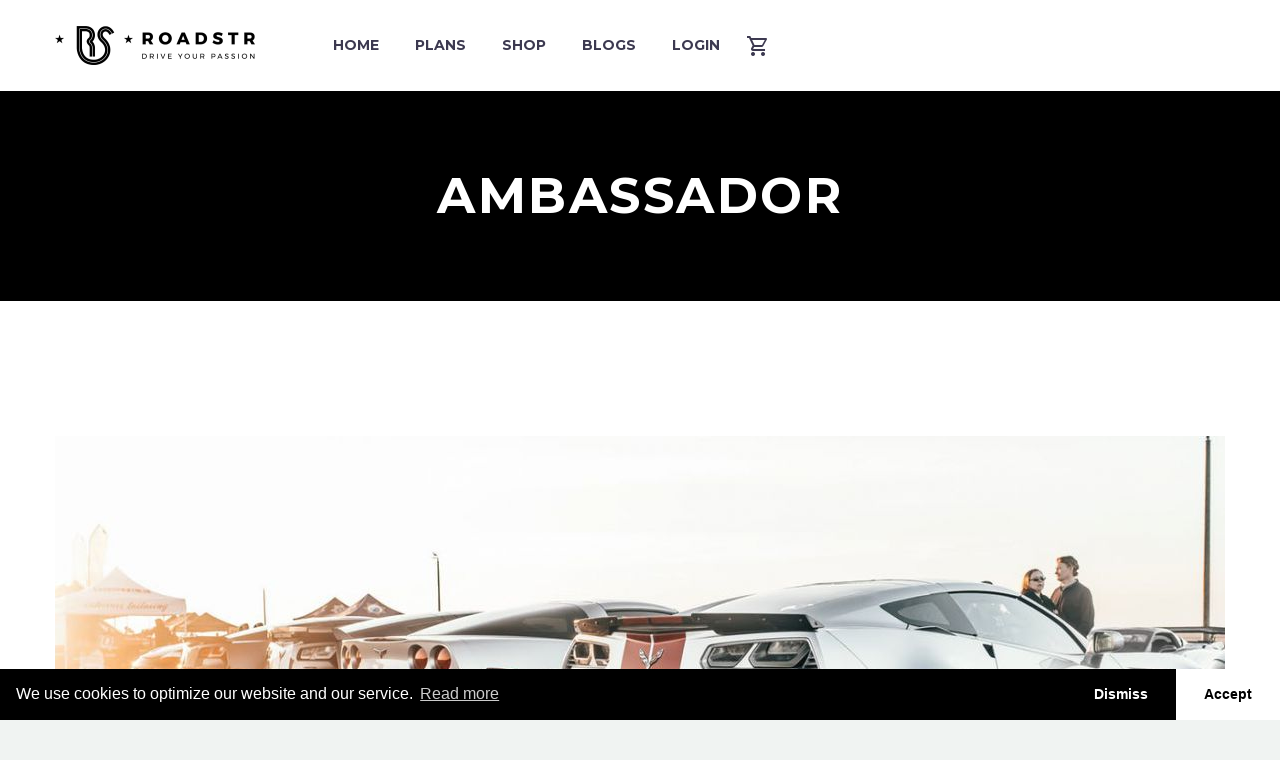

--- FILE ---
content_type: text/html; charset=UTF-8
request_url: https://roadstr.io/tag/ambassador/
body_size: 13706
content:
<!DOCTYPE html>
<!--[if IE 7]>
<html class="ie ie7" lang="en-US" xmlns:og="http://ogp.me/ns#" xmlns:fb="http://ogp.me/ns/fb#">
<![endif]-->
<!--[if IE 8]>
<html class="ie ie8" lang="en-US" xmlns:og="http://ogp.me/ns#" xmlns:fb="http://ogp.me/ns/fb#">
<![endif]-->
<!--[if !(IE 7) | !(IE 8) ]><!-->
<html lang="en-US" xmlns:og="http://ogp.me/ns#" xmlns:fb="http://ogp.me/ns/fb#">
<!--<![endif]-->
<head>
	<meta charset="UTF-8">
	<meta name="viewport" content="width=device-width, initial-scale=1.0"/>
	<link rel="profile" href="http://gmpg.org/xfn/11">
	<link rel="pingback" href="https://roadstr.io/xmlrpc.php">
	<title>ambassador Archives | RoadStr</title>
<link rel="alternate" hreflang="en" href="https://roadstr.io/tag/ambassador/"/>
<link rel="alternate" hreflang="es" href="https://roadstr.io/es/tag/embajador/"/>

<!-- This site is optimized with the Yoast SEO Premium plugin v13.5 - https://yoast.com/wordpress/plugins/seo/ -->
<meta name="robots" content="max-snippet:-1, max-image-preview:large, max-video-preview:-1"/>
<link rel="canonical" href="https://roadstr.io/tag/ambassador/"/>
<meta property="og:locale" content="en_US"/>
<meta property="og:type" content="object"/>
<meta property="og:title" content="ambassador Archives | RoadStr"/>
<meta property="og:url" content="https://roadstr.io/tag/ambassador/"/>
<meta property="og:site_name" content="RoadStr"/>
<meta name="twitter:card" content="summary_large_image"/>
<meta name="twitter:title" content="ambassador Archives | RoadStr"/>
<meta name="twitter:site" content="@roadstr_app"/>
<script type='application/ld+json' class='yoast-schema-graph yoast-schema-graph--main'>{"@context":"https://schema.org","@graph":[{"@type":"Organization","@id":"https://roadstr.io/#organization","name":"RoadStr","url":"https://roadstr.io/","sameAs":["https://www.facebook.com/RoadStrApp/","https://www.instagram.com/roadstr_app/","https://www.linkedin.com/company/roadstrapp","https://www.youtube.com/channel/UCK9TSpyyBZj9MsQsj1Xk5Dw","https://www.pinterest.com/RoadStr_app","https://twitter.com/roadstr_app"],"logo":{"@type":"ImageObject","@id":"https://roadstr.io/#logo","inLanguage":"en-US","url":"https://roadstr.io/wp-content/uploads/2019/06/RS@4x.png","width":2440,"height":2440,"caption":"RoadStr"},"image":{"@id":"https://roadstr.io/#logo"}},{"@type":"WebSite","@id":"https://roadstr.io/#website","url":"https://roadstr.io/","name":"RoadStr","inLanguage":"en-US","description":"RoadStr - Drive your passion","publisher":{"@id":"https://roadstr.io/#organization"},"potentialAction":[{"@type":"SearchAction","target":"https://roadstr.io/?s={search_term_string}","query-input":"required name=search_term_string"}]},{"@type":"CollectionPage","@id":"https://roadstr.io/tag/ambassador/#webpage","url":"https://roadstr.io/tag/ambassador/","name":"ambassador Archives | RoadStr","isPartOf":{"@id":"https://roadstr.io/#website"},"inLanguage":"en-US"}]}</script>
<!-- / Yoast SEO Premium plugin. -->

<link rel='dns-prefetch' href='//www.google.com'/>
<link rel='dns-prefetch' href='//fonts.googleapis.com'/>
<link rel='dns-prefetch' href='//s.w.org'/>
<link rel="alternate" type="application/rss+xml" title="RoadStr &raquo; Feed" href="https://roadstr.io/feed/"/>
<link rel="alternate" type="application/rss+xml" title="RoadStr &raquo; Comments Feed" href="https://roadstr.io/comments/feed/"/>
<link rel="alternate" type="application/rss+xml" title="RoadStr &raquo; ambassador Tag Feed" href="https://roadstr.io/tag/ambassador/feed/"/>
		<script type="text/javascript">window._wpemojiSettings={"baseUrl":"https:\/\/s.w.org\/images\/core\/emoji\/12.0.0-1\/72x72\/","ext":".png","svgUrl":"https:\/\/s.w.org\/images\/core\/emoji\/12.0.0-1\/svg\/","svgExt":".svg","source":{"concatemoji":"https:\/\/roadstr.io\/wp-includes\/js\/wp-emoji-release.min.js?ver=5.4.18"}};!function(e,a,t){var n,r,o,i=a.createElement("canvas"),p=i.getContext&&i.getContext("2d");function s(e,t){var a=String.fromCharCode;p.clearRect(0,0,i.width,i.height),p.fillText(a.apply(this,e),0,0);e=i.toDataURL();return p.clearRect(0,0,i.width,i.height),p.fillText(a.apply(this,t),0,0),e===i.toDataURL()}function c(e){var t=a.createElement("script");t.src=e,t.defer=t.type="text/javascript",a.getElementsByTagName("head")[0].appendChild(t)}for(o=Array("flag","emoji"),t.supports={everything:!0,everythingExceptFlag:!0},r=0;r<o.length;r++)t.supports[o[r]]=function(e){if(!p||!p.fillText)return!1;switch(p.textBaseline="top",p.font="600 32px Arial",e){case"flag":return s([127987,65039,8205,9895,65039],[127987,65039,8203,9895,65039])?!1:!s([55356,56826,55356,56819],[55356,56826,8203,55356,56819])&&!s([55356,57332,56128,56423,56128,56418,56128,56421,56128,56430,56128,56423,56128,56447],[55356,57332,8203,56128,56423,8203,56128,56418,8203,56128,56421,8203,56128,56430,8203,56128,56423,8203,56128,56447]);case"emoji":return!s([55357,56424,55356,57342,8205,55358,56605,8205,55357,56424,55356,57340],[55357,56424,55356,57342,8203,55358,56605,8203,55357,56424,55356,57340])}return!1}(o[r]),t.supports.everything=t.supports.everything&&t.supports[o[r]],"flag"!==o[r]&&(t.supports.everythingExceptFlag=t.supports.everythingExceptFlag&&t.supports[o[r]]);t.supports.everythingExceptFlag=t.supports.everythingExceptFlag&&!t.supports.flag,t.DOMReady=!1,t.readyCallback=function(){t.DOMReady=!0},t.supports.everything||(n=function(){t.readyCallback()},a.addEventListener?(a.addEventListener("DOMContentLoaded",n,!1),e.addEventListener("load",n,!1)):(e.attachEvent("onload",n),a.attachEvent("onreadystatechange",function(){"complete"===a.readyState&&t.readyCallback()})),(n=t.source||{}).concatemoji?c(n.concatemoji):n.wpemoji&&n.twemoji&&(c(n.twemoji),c(n.wpemoji)))}(window,document,window._wpemojiSettings);</script>
		<style type="text/css">img.wp-smiley,img.emoji{display:inline!important;border:none!important;box-shadow:none!important;height:1em!important;width:1em!important;margin:0 .07em!important;vertical-align:-.1em!important;background:none!important;padding:0!important}</style>
	<link rel='stylesheet' id='thegem-preloader-css' href='https://roadstr.io/wp-content/themes/thegem/css/thegem-preloader.css?ver=5.4.18' type='text/css' media='all'/>
<style id='thegem-preloader-inline-css' type='text/css'>body:not(.compose-mode) .gem-icon-style-gradient span,
		body:not(.compose-mode) .gem-icon .gem-icon-half-1,
		body:not(.compose-mode) .gem-icon .gem-icon-half-2 {opacity:0!important}</style>
<link rel='stylesheet' id='thegem-reset-css' href='https://roadstr.io/wp-content/themes/thegem/css/thegem-reset.css?ver=5.4.18' type='text/css' media='all'/>
<link rel='stylesheet' id='thegem-grid-css' href='https://roadstr.io/wp-content/themes/thegem/css/thegem-grid.css?ver=5.4.18' type='text/css' media='all'/>
<link rel='stylesheet' id='thegem-style-css' href='https://roadstr.io/wp-content/themes/thegem/style.css?ver=5.4.18' type='text/css' media='all'/>
<link rel='stylesheet' id='thegem-child-style-css' href='https://roadstr.io/wp-content/themes/thegem-child/style.css?ver=5.4.18' type='text/css' media='all'/>
<link rel='stylesheet' id='thegem-header-css' href='https://roadstr.io/wp-content/themes/thegem/css/thegem-header.css?ver=5.4.18' type='text/css' media='all'/>
<link rel='stylesheet' id='thegem-widgets-css' href='https://roadstr.io/wp-content/themes/thegem/css/thegem-widgets.css?ver=5.4.18' type='text/css' media='all'/>
<link rel='stylesheet' id='thegem-new-css-css' href='https://roadstr.io/wp-content/themes/thegem/css/thegem-new-css.css?ver=5.4.18' type='text/css' media='all'/>
<link rel='stylesheet' id='perevazka-css-css-css' href='https://roadstr.io/wp-content/themes/thegem/css/thegem-perevazka-css.css?ver=5.4.18' type='text/css' media='all'/>
<link rel='stylesheet' id='thegem-google-fonts-css' href='//fonts.googleapis.com/css?family=Montserrat%3A700%2Cregular%7CSource+Sans+Pro%3Aregular%2C300&#038;subset=latin%2Ccyrillic-ext%2Clatin-ext%2Ccyrillic%2Cvietnamese%2Cgreek%2Cgreek-ext&#038;ver=5.4.18' type='text/css' media='all'/>
<link rel='stylesheet' id='thegem-custom-css' href='https://roadstr.io/wp-content/themes/thegem-child/css/custom-3ItySrnI.css?ver=5.4.18' type='text/css' media='all'/>
<style id='thegem-custom-inline-css' type='text/css'>.vc_custom_1756822339678{padding-top:0!important}.vc_custom_1744130145575{border-top-width:50px!important}</style>
<link rel='stylesheet' id='js_composer_front-css' href='https://roadstr.io/wp-content/plugins/js_composer/assets/css/js_composer.min.css?ver=6.1' type='text/css' media='all'/>
<link rel='stylesheet' id='thegem-additional-blog-1-css' href='https://roadstr.io/wp-content/themes/thegem/css/thegem-additional-blog-1.css?ver=5.4.18' type='text/css' media='all'/>
<link rel='stylesheet' id='jquery-fancybox-css' href='https://roadstr.io/wp-content/themes/thegem/js/fancyBox/jquery.fancybox.min.css?ver=5.4.18' type='text/css' media='all'/>
<link rel='stylesheet' id='thegem-vc_elements-css' href='https://roadstr.io/wp-content/themes/thegem/css/thegem-vc_elements.css?ver=5.4.18' type='text/css' media='all'/>
<link rel='stylesheet' id='wp-block-library-css' href='https://roadstr.io/wp-includes/css/dist/block-library/style.min.css?ver=5.4.18' type='text/css' media='all'/>
<link rel='stylesheet' id='wc-block-style-css' href='https://roadstr.io/wp-content/plugins/woo-gutenberg-products-block/build/style.css?ver=2.5.16' type='text/css' media='all'/>
<link rel='stylesheet' id='contact-form-7-css' href='https://roadstr.io/wp-content/plugins/contact-form-7/includes/css/styles.css?ver=5.1.7' type='text/css' media='all'/>
<link rel='stylesheet' id='rs-plugin-settings-css' href='https://roadstr.io/wp-content/plugins/revslider/public/assets/css/rs6.css?ver=6.2.1' type='text/css' media='all'/>
<style id='rs-plugin-settings-inline-css' type='text/css'>#rs-demo-id{}</style>
<link rel='stylesheet' id='woocommerce-multi-currency-css' href='https://roadstr.io/wp-content/plugins/woocommerce-multi-currency/css/woocommerce-multi-currency.min.css?ver=2.1.9' type='text/css' media='all'/>
<style id='woocommerce-multi-currency-inline-css' type='text/css'>.woocommerce-multi-currency .wmc-list-currencies .wmc-currency.wmc-active,.woocommerce-multi-currency .wmc-list-currencies .wmc-currency:hover{background:#f78080!important}.woocommerce-multi-currency .wmc-list-currencies .wmc-currency,.woocommerce-multi-currency .wmc-title,.woocommerce-multi-currency.wmc-price-switcher a{background:#212121!important}.woocommerce-multi-currency .wmc-title,.woocommerce-multi-currency .wmc-list-currencies .wmc-currency span,.woocommerce-multi-currency .wmc-list-currencies .wmc-currency a,.woocommerce-multi-currency.wmc-price-switcher a{color:#fff!important}.woocommerce-multi-currency.wmc-shortcode .wmc-currency{background-color:;color:}.woocommerce-multi-currency.wmc-shortcode .wmc-current-currency{background-color:;color:}.woocommerce-multi-currency.wmc-shortcode.vertical-currency-symbols-circle .wmc-currency-wrapper:hover .wmc-sub-currency{animation:height_slide 200ms}@keyframes height_slide {0% {height: 0;} 100% {height: 200%;} }</style>
<style id='woocommerce-inline-inline-css' type='text/css'>.woocommerce form .form-row .required{visibility:visible}</style>
<style id='wpml-legacy-vertical-list-0-css' media='all'>.wpml-ls-legacy-list-vertical{display:table;max-width:100%;border:1px solid transparent;border-bottom:0}.wpml-ls-legacy-list-vertical>ul{position:relative;padding:0;margin:0!important;list-style-type:none}.wpml-ls-legacy-list-vertical .wpml-ls-item{padding:0;margin:0;list-style-type:none}.wpml-ls-legacy-list-vertical a{display:block;text-decoration:none;border-bottom:1px solid transparent;padding:5px 10px;line-height:1}.wpml-ls-legacy-list-vertical a span{vertical-align:middle}.wpml-ls-legacy-list-vertical .wpml-ls-flag{display:inline;vertical-align:middle;width:18px;height:12px}.wpml-ls-legacy-list-vertical .wpml-ls-flag+span{margin-left:.4em}.rtl .wpml-ls-legacy-list-vertical .wpml-ls-flag+span{margin-left:0;margin-right:.4em}.wpml-ls-legacy-list-vertical.wpml-ls-statics-footer{margin-bottom:30px}</style>
<link rel='stylesheet' id='charitable-styles-css' href='https://roadstr.io/wp-content/plugins/charitable/assets/css/charitable.min.css?ver=1.6.38' type='text/css' media='all'/>
<link rel='stylesheet' id='thegem-woocommerce-minicart-css' href='https://roadstr.io/wp-content/themes/thegem/css/thegem-woocommerce-minicart.css?ver=5.4.18' type='text/css' media='all'/>
<link rel='stylesheet' id='cmplz-cookie-css' href='https://roadstr.io/wp-content/plugins/complianz-gdpr/assets/css/cookieconsent.min.css?ver=4.4.1' type='text/css' media='all'/>
<script type='text/javascript'>//<![CDATA[
var gemSettings={"isTouch":"","forcedLasyDisabled":"","tabletPortrait":"1","tabletLandscape":"1","topAreaMobileDisable":"","parallaxDisabled":"","fillTopArea":"","themePath":"https:\/\/roadstr.io\/wp-content\/themes\/thegem","rootUrl":"https:\/\/roadstr.io","mobileEffectsEnabled":"","isRTL":""};
//]]></script>
<script type='text/javascript' src='https://roadstr.io/wp-content/themes/thegem/js/thegem-settings-init.js?ver=5.4.18'></script>
<script type='text/javascript' src='https://roadstr.io/wp-content/plugins/charitable/assets/js/libraries/js-cookie.min.js?ver=2.1.4'></script>
<script type='text/javascript'>//<![CDATA[
var CHARITABLE_SESSION={"ajaxurl":"https:\/\/roadstr.io\/wp-admin\/admin-ajax.php","id":"","cookie_name":"charitable_session","expiration":"86400","expiration_variant":"82800","secure":"","cookie_path":"\/","cookie_domain":"","generated_id":"7a9584ff391e70779d9be9c931191592","disable_cookie":""};
//]]></script>
<script type='text/javascript' src='https://roadstr.io/wp-content/plugins/charitable/assets/js/charitable-session.min.js?ver=1.6.38'></script>
<script type='text/javascript' src='https://roadstr.io/wp-content/themes/thegem/js/thegem-fullwidth-loader.js?ver=5.4.18'></script>
<!--[if lt IE 9]>
<script type='text/javascript' src='https://roadstr.io/wp-content/themes/thegem/js/html5.js?ver=3.7.3'></script>
<![endif]-->
<script type='text/javascript' src='https://roadstr.io/wp-includes/js/jquery/jquery.js?ver=1.12.4-wp'></script>
<script type='text/javascript' src='https://roadstr.io/wp-includes/js/jquery/jquery-migrate.min.js?ver=1.4.1'></script>
<script type='text/javascript' src='https://roadstr.io/wp-content/plugins/revslider/public/assets/js/rbtools.min.js?ver=6.0'></script>
<script type='text/javascript' src='https://roadstr.io/wp-content/plugins/revslider/public/assets/js/rs6.min.js?ver=6.2.1'></script>
<script type='text/javascript' src='https://roadstr.io/wp-content/plugins/woocommerce-multi-currency/js/woocommerce-multi-currency.min.js?ver=2.1.9'></script>
<script type='text/javascript' src='https://roadstr.io/wp-content/plugins/woocommerce/assets/js/jquery-blockui/jquery.blockUI.min.js?ver=2.70'></script>
<script type='text/javascript'>//<![CDATA[
var wc_add_to_cart_params={"ajax_url":"\/wp-admin\/admin-ajax.php","wc_ajax_url":"\/?wc-ajax=%%endpoint%%","i18n_view_cart":"View cart","cart_url":"https:\/\/roadstr.io\/cart\/","is_cart":"","cart_redirect_after_add":"no"};
//]]></script>
<script type='text/javascript' src='https://roadstr.io/wp-content/plugins/woocommerce/assets/js/frontend/add-to-cart.min.js?ver=4.0.4'></script>
<script type='text/javascript' src='https://roadstr.io/wp-content/plugins/js_composer/assets/js/vendors/woocommerce-add-to-cart.js?ver=6.1'></script>
<script type='text/javascript'>//<![CDATA[
var wpml_browser_redirect_params={"pageLanguage":"en","languageUrls":{"en_US":"https:\/\/roadstr.io\/tag\/ambassador\/","en":"https:\/\/roadstr.io\/tag\/ambassador\/","US":"https:\/\/roadstr.io\/tag\/ambassador\/","es_ES":"https:\/\/roadstr.io\/es\/tag\/embajador\/","es":"https:\/\/roadstr.io\/es\/tag\/embajador\/","ES":"https:\/\/roadstr.io\/es\/tag\/embajador\/"},"cookie":{"name":"_icl_visitor_lang_js","domain":"roadstr.io","path":"\/","expiration":24}};
//]]></script>
<script type='text/javascript' src='https://roadstr.io/wp-content/plugins/sitepress-multilingual-cms/dist/js/browser-redirect/app.js?ver=4.3.6'></script>
<link rel='https://api.w.org/' href='https://roadstr.io/wp-json/'/>
<link rel="EditURI" type="application/rsd+xml" title="RSD" href="https://roadstr.io/xmlrpc.php?rsd"/>
<link rel="wlwmanifest" type="application/wlwmanifest+xml" href="https://roadstr.io/wp-includes/wlwmanifest.xml"/> 
<meta name="generator" content="WordPress 5.4.18"/>
<meta name="generator" content="WooCommerce 4.0.4"/>
<meta name="generator" content="WPML ver:4.3.6 stt:1,2;"/>
<style id="charitable-highlight-colour-styles">.campaign-raised .amount,.campaign-figures .amount,.donors-count,.time-left,.charitable-form-field a:not(.button),.charitable-form-fields .charitable-fieldset a:not(.button),.charitable-notice,.charitable-notice .errors a {color:#f89d35}.campaign-progress-bar .bar,.donate-button,.charitable-donation-form .donation-amount.selected,.charitable-donation-amount-form .donation-amount.selected{background-color:#f89d35}.charitable-donation-form .donation-amount.selected,.charitable-donation-amount-form .donation-amount.selected,.charitable-notice,.charitable-drag-drop-images li:hover a.remove-image,.supports-drag-drop .charitable-drag-drop-dropzone.drag-over{border-color:#f89d35}</style>	<noscript><style>.woocommerce-product-gallery{opacity:1!important}</style></noscript>
	<meta name="generator" content="Powered by WPBakery Page Builder - drag and drop page builder for WordPress."/>
<meta name="generator" content="Powered by Slider Revolution 6.2.1 - responsive, Mobile-Friendly Slider Plugin for WordPress with comfortable drag and drop interface."/>
<link rel="icon" href="https://www.roadstr.io/wp-content/uploads/2019/03/roadstr_logo.png" sizes="32x32"/>
<link rel="icon" href="https://www.roadstr.io/wp-content/uploads/2019/03/roadstr_logo.png" sizes="192x192"/>
<link rel="apple-touch-icon" href="https://www.roadstr.io/wp-content/uploads/2019/03/roadstr_logo.png"/>
<meta name="msapplication-TileImage" content="https://www.roadstr.io/wp-content/uploads/2019/03/roadstr_logo.png"/>
<script>if(document.querySelector('[data-type="vc_custom-css"]')){document.head.appendChild(document.querySelector('[data-type="vc_custom-css"]'));}</script><script type="text/javascript">function setREVStartSize(e){try{var pw=document.getElementById(e.c).parentNode.offsetWidth,newh;pw=pw===0||isNaN(pw)?window.innerWidth:pw;e.tabw=e.tabw===undefined?0:parseInt(e.tabw);e.thumbw=e.thumbw===undefined?0:parseInt(e.thumbw);e.tabh=e.tabh===undefined?0:parseInt(e.tabh);e.thumbh=e.thumbh===undefined?0:parseInt(e.thumbh);e.tabhide=e.tabhide===undefined?0:parseInt(e.tabhide);e.thumbhide=e.thumbhide===undefined?0:parseInt(e.thumbhide);e.mh=e.mh===undefined||e.mh==""||e.mh==="auto"?0:parseInt(e.mh,0);if(e.layout==="fullscreen"||e.l==="fullscreen")newh=Math.max(e.mh,window.innerHeight);else{e.gw=Array.isArray(e.gw)?e.gw:[e.gw];for(var i in e.rl)if(e.gw[i]===undefined||e.gw[i]===0)e.gw[i]=e.gw[i-1];e.gh=e.el===undefined||e.el===""||(Array.isArray(e.el)&&e.el.length==0)?e.gh:e.el;e.gh=Array.isArray(e.gh)?e.gh:[e.gh];for(var i in e.rl)if(e.gh[i]===undefined||e.gh[i]===0)e.gh[i]=e.gh[i-1];var nl=new Array(e.rl.length),ix=0,sl;e.tabw=e.tabhide>=pw?0:e.tabw;e.thumbw=e.thumbhide>=pw?0:e.thumbw;e.tabh=e.tabhide>=pw?0:e.tabh;e.thumbh=e.thumbhide>=pw?0:e.thumbh;for(var i in e.rl)nl[i]=e.rl[i]<window.innerWidth?0:e.rl[i];sl=nl[0];for(var i in nl)if(sl>nl[i]&&nl[i]>0){sl=nl[i];ix=i;}var m=pw>(e.gw[ix]+e.tabw+e.thumbw)?1:(pw-(e.tabw+e.thumbw))/(e.gw[ix]);newh=(e.type==="carousel"&&e.justify==="true"?e.gh[ix]:(e.gh[ix]*m))+(e.tabh+e.thumbh);}if(window.rs_init_css===undefined)window.rs_init_css=document.head.appendChild(document.createElement("style"));document.getElementById(e.c).height=newh;window.rs_init_css.innerHTML+="#"+e.c+"_wrapper { height: "+newh+"px }";}catch(e){console.log("Failure at Presize of Slider:"+e)}};</script>
		<style type="text/css" id="wp-custom-css">.title-case{text-transform:capitalize}.m-0{margin:0}.blurimg{position:absolute;top:0;right:230px;z-index:-1}.wt600{font-weight:600!important}.cust-btn a{padding:0 60px!important;font-family:Montserrat;font-weight:700;font-size:18px;letter-spacing:0%;text-transform:capitalize;margin:0}.btn-orange{background:#0386e9;margin-right:16px}.mobile-slider{text-align:center!important}.vc_images_carousel .vc_carousel-inner .vc_carousel-slideline{height:500px}.mobile-slider img{width:219px;height:448px;margin-top:17px;border-radius:30px}.row-bg .fullwidth-block-background{background:linear-gradient(to right,rgba(255,255,255,.50) 0%,rgba(255,255,255,.5) 50%,rgba(255,255,255,.5) 50%) , url(/wp-content/uploads/2025/09/xPicture9.jpg.pagespeed.ic.k7sch53mFL.webp)!important;background-size:cover!important}.footer-icons .vc_column-inner{padding-left:0}.social-grid .vc_col-sm-2{width:12.5%}.social-grid .vc_gitem-zone{width:34px}.block-content:last-of-type{padding-bottom:10px}.phone-frame{width:320px;height:650px;border:10px solid #111;border-radius:50px;background:#000;padding:0;box-shadow:0 20px 50px rgba(0,0,0,.3) , inset 0 0 0 2px #333;position:relative;margin:40px auto;z-index:9999}.phone-screen{width:100%;height:100%;background:#fff;border-radius:45px;overflow:hidden;position:relative;z-index:1000}.scrolling-content{display:flex;width:300%;height:100%;animation:scroll-screens-horizontal 12s ease-in-out infinite}.scrolling-content img{width:33.333%;height:100%;object-fit:cover;flex-shrink:0}@keyframes scroll-screens-horizontal {
        0%   { transform: translateX(0%); }
        25%  { transform: translateX(0%); }
        33%  { transform: translateX(-33.333%); }
        58%  { transform: translateX(-33.333%); }
        66%  { transform: translateX(-66.666%); }
        92%  { transform: translateX(-66.666%); }
        100% { transform: translateX(0%); }
    }@media only screen and (min-width:768px){.top-pad{padding-top:140px!important}.bot-pad{padding:65px 0}}.foot-text{text-align:right}@media only screen and (max-width:767px){.top-pad{padding-top:40px!important}.bot-pad{padding:0 0 65px 0}.phone-frame{width:280px;height:600px;margin-top:50px!important}.btn-orange{margin-right:0;text-align:center!important;float:none}.vc_custom_1743285000240{padding:45px!important}.foot-text{text-align:left}.vc_grid.vc_row.vc_grid-gutter-5px .vc_pageable-slide-wrapper{display:inline-flex}}@media only screen and (max-width:375px){.phone-screen{border-radius:35px!important}.phone-screen2{border-radius:35px!important}}.phone-frame2{width:320px;height:650px;border:10px solid #111;border-radius:50px;background:#000;padding:0;box-shadow:0 20px 50px rgba(0,0,0,.3) , inset 0 0 0 2px #333;position:relative;margin:40px auto;z-index:1000}.phone-screen2{width:100%;height:100%;background:#000;border-radius:45px;overflow:hidden;position:relative;z-index:1000}.scrolling-content2{display:flex;width:200%;height:100%;animation:scroll-screens-horizontal2 8s ease-in-out infinite}.scrolling-content2 img{width:50%;height:100%;object-fit:cover;flex-shrink:0}@keyframes scroll-screens-horizontal2 {
            /* --- Screen 1: Pauses for 2.5s --- */
            0%, 31.25% { transform: translateX(0%); }
            /* --- Screen 2: Pauses for 2.5s --- */
            50%, 81.25% { transform: translateX(-50%); }
            /* --- Loop back to start --- */
            100% { transform: translateX(0%); }
    }#site-header .primary-navigation,#site-header #perspective-menu-buttons{text-align:left;padding-left:80px}.custom-footer{background:#fff}.footer-icons .vc_column-inner{padding-left:0}.social-grid .vc_col-sm-2{width:12.5%}.social-grid .vc_gitem-zone{width:34px}.block-content:last-of-type{padding-bottom:10px}.foot-text{text-align:right}.grecaptcha-badge{display:none}@media only screen and (max-width:767px){.vc_custom_1743285000240{padding:45px!important}.foot-text{text-align:left}.vc_grid.vc_row.vc_grid-gutter-5px .vc_pageable-slide-wrapper{display:inline-flex}}</style>
		<noscript><style>.wpb_animate_when_almost_visible{opacity:1}</style></noscript>
</head>


<body data-cmplz=1 class="archive tag tag-ambassador tag-276 wp-embed-responsive theme-thegem woocommerce-no-js mobile-cart-position-top wpb-js-composer js-comp-ver-6.1 vc_responsive">




<div id="page" class="layout-fullwidth header-style-3">

			<a href="#page" class="scroll-top-button"></a>
	
	
		
		<div id="site-header-wrapper" class=" ">

			
			
			<header id="site-header" class="site-header animated-header mobile-menu-layout-default" role="banner">
								
								<div class="container">
					<div class="header-main logo-position-left header-layout-default header-style-3">
													<div class="mobile-cart"><a href="https://roadstr.io/cart/" class="minicart-menu-link temp empty"><span class="minicart-item-count">0</span></a></div><div class="mobile-minicart-overlay"></div>							<div class="site-title">
										<div class="site-logo" style="width:200px;">
			<a href="https://roadstr.io/" rel="home">
									<span class="logo"><img src="https://roadstr.io/wp-content/uploads/thegem-logos/logo_c467e8a99bb9576e76ff5b9262202c5e_1x.png" srcset="https://roadstr.io/wp-content/uploads/thegem-logos/logo_c467e8a99bb9576e76ff5b9262202c5e_1x.png 1x,https://roadstr.io/wp-content/uploads/thegem-logos/logo_c467e8a99bb9576e76ff5b9262202c5e_2x.png 2x,https://roadstr.io/wp-content/uploads/thegem-logos/logo_c467e8a99bb9576e76ff5b9262202c5e_3x.png 3x" alt="RoadStr" style="width:200px;" class="default"/><img src="https://roadstr.io/wp-content/uploads/thegem-logos/logo_c467e8a99bb9576e76ff5b9262202c5e_1x.png" srcset="https://roadstr.io/wp-content/uploads/thegem-logos/logo_c467e8a99bb9576e76ff5b9262202c5e_1x.png 1x,https://roadstr.io/wp-content/uploads/thegem-logos/logo_c467e8a99bb9576e76ff5b9262202c5e_2x.png 2x,https://roadstr.io/wp-content/uploads/thegem-logos/logo_c467e8a99bb9576e76ff5b9262202c5e_3x.png 3x" alt="RoadStr" style="width:200px;" class="small"/></span>
							</a>
		</div>
									</div>
																								<nav id="primary-navigation" class="site-navigation primary-navigation" role="navigation">
										<div class="hamburger-group hamburger-size-small hamburger-with-cart"><div class="hamburger-minicart"><a href="https://roadstr.io/cart/" class="minicart-menu-link empty"><span class="minicart-item-count">0</span></a><div class="minicart invert"><div class="widget_shopping_cart_content"><div class="mobile-cart-header"><div class="mobile-cart-header-title title-h6">Cart</div><a class="mobile-cart-header-close" href="#"><span class="cart-close-line-1"></span><span class="cart-close-line-2"></span></a></div>
<ul class="cart_list product_list_widget ">

	
		<li class="empty">No products in the cart.</li>

	
</ul><!-- end product list -->


</div></div></div></div><button class="menu-toggle dl-trigger">Primary Menu<span class="menu-line-1"></span><span class="menu-line-2"></span><span class="menu-line-3"></span></button>										<ul id="primary-menu" class="nav-menu styled no-responsive dl-menu"><li id="menu-item-37248" class="menu-item menu-item-type-custom menu-item-object-custom menu-item-37248 megamenu-first-element"><a href="/">Home</a></li>
<li id="menu-item-37257" class="menu-item menu-item-type-custom menu-item-object-custom menu-item-37257 megamenu-first-element"><a href="https://app.roadstr.io/plans">Plans</a></li>
<li id="menu-item-32531" class="menu-item menu-item-type-post_type menu-item-object-page menu-item-32531 megamenu-first-element"><a href="https://roadstr.io/store/">Shop</a></li>
<li id="menu-item-32650" class="menu-item menu-item-type-post_type menu-item-object-page current_page_parent menu-item-32650 megamenu-first-element"><a href="https://roadstr.io/articles/">Blogs</a></li>
<li id="menu-item-33570" class="menu-item menu-item-type-custom menu-item-object-custom menu-item-33570 megamenu-first-element"><a href="https://app.roadstr.io">Login</a></li>
<li class="menu-item menu-item-cart not-dlmenu"><a href="https://roadstr.io/cart/" class="minicart-menu-link empty"><span class="minicart-item-count">0</span></a><div class="minicart"><div class="widget_shopping_cart_content"><div class="mobile-cart-header"><div class="mobile-cart-header-title title-h6">Cart</div><a class="mobile-cart-header-close" href="#"><span class="cart-close-line-1"></span><span class="cart-close-line-2"></span></a></div>
<ul class="cart_list product_list_widget ">

	
		<li class="empty">No products in the cart.</li>

	
</ul><!-- end product list -->


</div></div></li></ul>																			</nav>
																										</div>
				</div>
							</header><!-- #site-header -->
					</div><!-- #site-header-wrapper -->

	
	<div id="main" class="site-main">

<div id="main-content" class="main-content">

<div id="page-title" class="page-title-block page-title-alignment-center page-title-style-1 " style="padding-top: 80px;padding-bottom: 80px;">
			            
			            
			            <div class="container"><div class="page-title-title" style=""><h1 style="">  ambassador</h1></div></div>
			            
			        </div>
	<div class="block-content">
		<div class="container">
			<div class="panel row">
				<div class="panel-center col-xs-12">
				<div class="blog blog-style-default">
<article id="post-32640" class="item-animations-not-inited post-32640 post type-post status-publish format-standard has-post-thumbnail category-roadstr-news tag-ambassador tag-events tag-makefriendsanddrive tag-roadstr">
			
		<div class="item-post-container">
			<div class="item-post clearfix">

									<div class="post-image"><div class="post-featured-content"><a href="https://roadstr.io/get-involved-be-a-roadstr-ambassador/">		<picture>
						<img src="https://roadstr.io/wp-content/uploads/2019/06/MG_4949-thegem-blog-default-large.jpg" width="1170" height="540" class="img-responsive" alt="MG_4949"/>
		</picture>
		</a></div></div>
				
								<div class="post-meta date-color">
					<div class="entry-meta clearfix gem-post-date">
						<div class="post-meta-right">
																											</div>
						<div class="post-meta-left">
							<span class="post-meta-author">By <a href="http://www.roadstr.io" title="Visit roadstr&#8217;s website" rel="author external">roadstr</a></span>															<span class="sep"></span> <span class="post-meta-categories"><a href="https://roadstr.io/category/roadstr-news/" title="View all posts in RoadStr News">RoadStr News</a></span>
													</div>
					</div><!-- .entry-meta -->
				</div>

				<div class="post-title">
					<h3 class="entry-title"><a href="https://roadstr.io/get-involved-be-a-roadstr-ambassador/" rel="bookmark"><span class="entry-title-date"></span><span class="light">Get involved! Be a RoadStr Ambassador</span></a></h3>				</div>

				<div class="post-text">
					<div class="summary">
													<p>Would you like to meet other car enthusiasts in your area? Do you like creating meetups, going for drives, attending car events, or creating automotive photography? We&#8217;re looking for RoadStr Ambassadors that would like to help us create a better automotive community both in-app and in your local area! </p>
											</div>
				</div>

				<div class="post-footer">
					<div class="post-footer-sharing"><div class="gem-button-container gem-button-position-inline"><a class="gem-button gem-button-size-tiny gem-button-style-flat gem-button-text-weight-normal gem-button-empty" style="border-radius: 3px;" onmouseleave="" onmouseenter="" href="#" target="_self"><i class="gem-print-icon gem-icon-pack-thegem-icons gem-icon-share"></i></a></div> <div class="sharing-popup">
<div class="socials-sharing socials socials-colored-hover ">
	<a class="socials-item" target="_blank" href="https://www.facebook.com/sharer/sharer.php?u=https%3A%2F%2Froadstr.io%2Fget-involved-be-a-roadstr-ambassador%2F" title="Facebook"><i class="socials-item-icon facebook"></i></a>
	<a class="socials-item" target="_blank" href="https://twitter.com/intent/tweet?text=Get+involved%21+Be+a+RoadStr+Ambassador&#038;url=https%3A%2F%2Froadstr.io%2Fget-involved-be-a-roadstr-ambassador%2F" title="Twitter"><i class="socials-item-icon twitter"></i></a>
	<a class="socials-item" target="_blank" href="https://pinterest.com/pin/create/button/?url=https%3A%2F%2Froadstr.io%2Fget-involved-be-a-roadstr-ambassador%2F&#038;description=Get+involved%21+Be+a+RoadStr+Ambassador&#038;media=https%3A%2F%2Froadstr.io%2Fwp-content%2Fuploads%2F2019%2F06%2FMG_4949-thegem-blog-timeline-large.jpg" title="Pinterest"><i class="socials-item-icon pinterest"></i></a>
	<a class="socials-item" target="_blank" href="http://tumblr.com/widgets/share/tool?canonicalUrl=https%3A%2F%2Froadstr.io%2Fget-involved-be-a-roadstr-ambassador%2F" title="Tumblr"><i class="socials-item-icon tumblr"></i></a>
	<a class="socials-item" target="_blank" href="https://www.linkedin.com/shareArticle?mini=true&#038;url=https%3A%2F%2Froadstr.io%2Fget-involved-be-a-roadstr-ambassador%2F&#038;title=Get+involved%21+Be+a+RoadStr+Ambassador&amp;summary=Would+you+like+to+meet+other+car+enthusiasts+in+your+area%3F+Do+you+like+creating+meetups%2C+going+for+drives%2C+attending+car+events%2C+or+creating+automotive+photography%3F+We%27re+looking+for+RoadStr+Ambassadors+that+would+like+to+help+us+create+a+better+automotive+community+both+in-app+and+in+your+local+area%21+" title="LinkedIn"><i class="socials-item-icon linkedin"></i></a>
	<a class="socials-item" target="_blank" href="https://www.reddit.com/submit?url=https%3A%2F%2Froadstr.io%2Fget-involved-be-a-roadstr-ambassador%2F&#038;title=Get+involved%21+Be+a+RoadStr+Ambassador" title="Reddit"><i class="socials-item-icon reddit"></i></a>
</div>
<svg class="sharing-styled-arrow"><use xlink:href="https://roadstr.io/wp-content/themes/thegem/css/post-arrow.svg#dec-post-arrow"></use></svg></div></div>
					<div class="post-read-more"><div class="gem-button-container gem-button-position-inline"><a class="gem-button gem-button-size-tiny gem-button-style-outline gem-button-text-weight-normal gem-button-border-2" style="border-radius: 3px;" onmouseleave="" onmouseenter="" href="https://roadstr.io/get-involved-be-a-roadstr-ambassador/" target="_self">Read More</a></div> </div>
				</div>
							</div>
		</div>
	</article><!-- #post-32640 -->

<article id="post-32575" class="item-animations-not-inited post-32575 post type-post status-publish format-standard has-post-thumbnail category-featured-profiles tag-278 tag-912e tag-ambassador tag-car-enthusiasts tag-porsche tag-roadstr">
			
		<div class="item-post-container">
			<div class="item-post clearfix">

									<div class="post-image"><div class="post-featured-content"><a href="https://roadstr.io/the-porsche-affliction-a-remedy-not-a-disease/">		<picture>
						<img src="https://roadstr.imgix.net/web/IMG_4429.JPG?w=1280&amp;auto=compress" width="810" height="540" class="img-responsive" alt="IMG_4429"/>
		</picture>
		</a></div></div>
				
								<div class="post-meta date-color">
					<div class="entry-meta clearfix gem-post-date">
						<div class="post-meta-right">
																											</div>
						<div class="post-meta-left">
							<span class="post-meta-author">By <a href="http://www.roadstr.io" title="Visit roadstr&#8217;s website" rel="author external">roadstr</a></span>															<span class="sep"></span> <span class="post-meta-categories"><a href="https://roadstr.io/category/featured-profiles/" title="View all posts in Featured Profiles">Featured Profiles</a></span>
													</div>
					</div><!-- .entry-meta -->
				</div>

				<div class="post-title">
					<h3 class="entry-title"><a href="https://roadstr.io/the-porsche-affliction-a-remedy-not-a-disease/" rel="bookmark"><span class="entry-title-date"></span><span class="light">The Porsche Affliction: A Remedy, Not a Disease</span></a></h3>				</div>

				<div class="post-text">
					<div class="summary">
													<p>Scherb has been mapping out his life since he was studying for his engineering degree back in Mexico, and this near-obsessive philosophy has helped put three Porsche sports cars in his driveway, each for a different milestone in his life.</p>
											</div>
				</div>

				<div class="post-footer">
					<div class="post-footer-sharing"><div class="gem-button-container gem-button-position-inline"><a class="gem-button gem-button-size-tiny gem-button-style-flat gem-button-text-weight-normal gem-button-empty" style="border-radius: 3px;" onmouseleave="" onmouseenter="" href="#" target="_self"><i class="gem-print-icon gem-icon-pack-thegem-icons gem-icon-share"></i></a></div> <div class="sharing-popup">
<div class="socials-sharing socials socials-colored-hover ">
	<a class="socials-item" target="_blank" href="https://www.facebook.com/sharer/sharer.php?u=https%3A%2F%2Froadstr.io%2Fthe-porsche-affliction-a-remedy-not-a-disease%2F" title="Facebook"><i class="socials-item-icon facebook"></i></a>
	<a class="socials-item" target="_blank" href="https://twitter.com/intent/tweet?text=The+Porsche+Affliction%3A+A+Remedy%2C+Not+a+Disease&#038;url=https%3A%2F%2Froadstr.io%2Fthe-porsche-affliction-a-remedy-not-a-disease%2F" title="Twitter"><i class="socials-item-icon twitter"></i></a>
	<a class="socials-item" target="_blank" href="https://pinterest.com/pin/create/button/?url=https%3A%2F%2Froadstr.io%2Fthe-porsche-affliction-a-remedy-not-a-disease%2F&#038;description=The+Porsche+Affliction%3A+A+Remedy%2C+Not+a+Disease&#038;media=https%3A%2F%2Froadstr.imgix.net%2Fweb%2FIMG_4429.JPG%3Fw%3D1280%26auto%3Dcompress" title="Pinterest"><i class="socials-item-icon pinterest"></i></a>
	<a class="socials-item" target="_blank" href="http://tumblr.com/widgets/share/tool?canonicalUrl=https%3A%2F%2Froadstr.io%2Fthe-porsche-affliction-a-remedy-not-a-disease%2F" title="Tumblr"><i class="socials-item-icon tumblr"></i></a>
	<a class="socials-item" target="_blank" href="https://www.linkedin.com/shareArticle?mini=true&#038;url=https%3A%2F%2Froadstr.io%2Fthe-porsche-affliction-a-remedy-not-a-disease%2F&#038;title=The+Porsche+Affliction%3A+A+Remedy%2C+Not+a+Disease&amp;summary=Scherb+has+been+mapping+out+his+life+since+he+was+studying+for+his+engineering+degree+back+in+Mexico%2C+and+this+near-obsessive+philosophy+has+helped+put+three+Porsche+sports+cars+in+his+driveway%2C+each+for+a+different+milestone+in+his+life." title="LinkedIn"><i class="socials-item-icon linkedin"></i></a>
	<a class="socials-item" target="_blank" href="https://www.reddit.com/submit?url=https%3A%2F%2Froadstr.io%2Fthe-porsche-affliction-a-remedy-not-a-disease%2F&#038;title=The+Porsche+Affliction%3A+A+Remedy%2C+Not+a+Disease" title="Reddit"><i class="socials-item-icon reddit"></i></a>
</div>
<svg class="sharing-styled-arrow"><use xlink:href="https://roadstr.io/wp-content/themes/thegem/css/post-arrow.svg#dec-post-arrow"></use></svg></div></div>
					<div class="post-read-more"><div class="gem-button-container gem-button-position-inline"><a class="gem-button gem-button-size-tiny gem-button-style-outline gem-button-text-weight-normal gem-button-border-2" style="border-radius: 3px;" onmouseleave="" onmouseenter="" href="https://roadstr.io/the-porsche-affliction-a-remedy-not-a-disease/" target="_self">Read More</a></div> </div>
				</div>
							</div>
		</div>
	</article><!-- #post-32575 -->
</div>				</div>
							</div>
		</div><!-- .container -->
	</div><!-- .block-content -->
</div><!-- #main-content -->


		</div><!-- #main -->
		<div id="lazy-loading-point"></div>

												<footer class="custom-footer"><div class="container"><div id="vc_row-696872f19d899" class="vc_row wpb_row vc_row-fluid"><div class="wpb_column vc_column_container vc_col-sm-2/5"><div class="vc_column-inner "><div class="wpb_wrapper">
	<div class="wpb_single_image wpb_content_element vc_align_left">
		
		<figure class="wpb_wrapper vc_figure">
			<div class="vc_single_image-wrapper   vc_box_border_grey"><img width="1431" height="291" src="https://roadstr.io/wp-content/uploads/2024/07/logo-black-horizontal.png" class="vc_single_image-img attachment-full" alt="" srcset="https://roadstr.io/wp-content/uploads/2024/07/logo-black-horizontal.png 1431w, https://roadstr.io/wp-content/uploads/2024/07/logo-black-horizontal-300x61.png 300w, https://roadstr.io/wp-content/uploads/2024/07/logo-black-horizontal-1024x208.png 1024w, https://roadstr.io/wp-content/uploads/2024/07/logo-black-horizontal-150x31.png 150w, https://roadstr.io/wp-content/uploads/2024/07/logo-black-horizontal-768x156.png 768w, https://roadstr.io/wp-content/uploads/2024/07/logo-black-horizontal-600x122.png 600w" sizes="(max-width: 1431px) 100vw, 1431px"/></div>
		</figure>
	</div>
</div></div></div><div class="wpb_column vc_column_container vc_col-sm-3/5"><div class="vc_column-inner vc_custom_1756822339678"><div class="wpb_wrapper"><div class="vc_row wpb_row vc_inner vc_row-fluid footer-icons"><div class="wpb_column vc_column_container vc_col-sm-4 vc_col-xs-4"><div class="vc_column-inner "><div class="wpb_wrapper">
	<div class="wpb_single_image wpb_content_element vc_align_right">
		
		<figure class="wpb_wrapper vc_figure">
			<div class="vc_single_image-wrapper   vc_box_border_grey"><img width="35" height="35" src="https://roadstr.io/wp-content/uploads/2025/09/round-place-24px.png" class="vc_single_image-img attachment-full" alt=""/></div>
		</figure>
	</div>
</div></div></div><div class="wpb_column vc_column_container vc_col-sm-8 vc_col-xs-8"><div class="vc_column-inner "><div class="wpb_wrapper">
	<div class="wpb_text_column wpb_content_element ">
		<div class="wpb_wrapper">
			<p><span style="color: #000000;">RoadStr Enthusiast, S.L. 340 S Lemon Ave #9641 Walnut, CA 91789 USA</span></p>

		</div>
	</div>
</div></div></div></div><div class="vc_row wpb_row vc_inner vc_row-fluid"><div class="wpb_column vc_column_container vc_col-sm-4 vc_col-xs-4"><div class="vc_column-inner "><div class="wpb_wrapper"><div class="socials socials-list socials-colored-hover socials-default socials-alignment-right"><a class="socials-item" target="_blank" href="https://www.instagram.com/roadstr_app" style="color: #cb317a;"><i class="socials-item-icon instagram" style="font-size: 30px"></i></a></div></div></div></div><div class="wpb_column vc_column_container vc_col-sm-8 vc_col-xs-8"><div class="vc_column-inner "><div class="wpb_wrapper">
	<div class="wpb_text_column wpb_content_element ">
		<div class="wpb_wrapper">
			<p class="foot-text" style="text-align: left;"><span style="color: #000000;">Follow us on Instagram</span></p>

		</div>
	</div>
</div></div></div></div></div></div></div></div><div id="vc_row-696872f19f58b" class="vc_row wpb_row vc_row-fluid"><div class="wpb_column vc_column_container vc_col-sm-12"><div class="vc_column-inner "><div class="wpb_wrapper"><div class="vc_separator wpb_content_element vc_separator_align_center vc_sep_width_100 vc_sep_pos_align_center vc_separator_no_text vc_custom_1744130145575  vc_custom_1744130145575"><span class="vc_sep_holder vc_sep_holder_l"><span style="border-color:#7bb9fc;" class="vc_sep_line"></span></span><span class="vc_sep_holder vc_sep_holder_r"><span style="border-color:#7bb9fc;" class="vc_sep_line"></span></span>
</div></div></div></div></div><div id="vc_row-696872f19fa11" class="vc_row wpb_row vc_row-fluid"><div class="wpb_column vc_column_container vc_col-sm-6"><div class="vc_column-inner "><div class="wpb_wrapper">
	<div class="wpb_text_column wpb_content_element ">
		<div class="wpb_wrapper">
			
		</div>
	</div>
</div></div></div><div class="wpb_column vc_column_container vc_col-sm-6"><div class="vc_column-inner "><div class="wpb_wrapper"><p style="font-size: 14px;line-height: 100%;text-align: right;font-family:Montserrat;font-weight:400;font-style:normal" class="vc_custom_heading">Copyright © 2025 • RoadStr</p></div></div></div></div>
</div></footer>
						
						
			</div><!-- #page -->

	
		<style>.twitter-tweet.cmplz-blocked-content-container{padding:10px 40px}</style>
		<style>.instagram-media.cmplz-placeholder-element>div{max-width:100%}</style>
	<script type="text/html" id="wpb-modifications"></script>	<script type="text/javascript">var c=document.body.className;c=c.replace(/woocommerce-no-js/,'woocommerce-js');document.body.className=c;</script>
	<link rel='stylesheet' id='mediaelement-css' href='https://roadstr.io/wp-includes/js/mediaelement/mediaelementplayer-legacy.min.css?ver=4.2.13-9993131' type='text/css' media='all'/>
<link rel='stylesheet' id='wp-mediaelement-css' href='https://roadstr.io/wp-content/themes/thegem/css/wp-mediaelement.css?ver=5.4.18' type='text/css' media='all'/>
<link rel='stylesheet' id='thegem-blog-css' href='https://roadstr.io/wp-content/themes/thegem/css/thegem-blog.css?ver=5.4.18' type='text/css' media='all'/>
<link rel='stylesheet' id='thegem-additional-blog-css' href='https://roadstr.io/wp-content/themes/thegem/css/thegem-additional-blog.css?ver=5.4.18' type='text/css' media='all'/>
<link rel='stylesheet' id='thegem-blog-timeline-new-css' href='https://roadstr.io/wp-content/themes/thegem/css/thegem-blog-timeline-new.css?ver=5.4.18' type='text/css' media='all'/>
<link rel='stylesheet' id='vc_google_fonts_montserratregular700-css' href='https://fonts.googleapis.com/css?family=Montserrat%3Aregular%2C700&#038;ver=6.1' type='text/css' media='all'/>
<script type='text/javascript' src='https://roadstr.io/wp-content/themes/thegem/js/jquery.dlmenu.js?ver=5.4.18'></script>
<script type='text/javascript'>//<![CDATA[
var thegem_dlmenu_settings={"backLabel":"Back","showCurrentLabel":"Show this page"};
//]]></script>
<script type='text/javascript'>jQuery("#men").wrap("<a href='./men/'></a>");jQuery("#women").wrap("<a href='./women/'></a>");jQuery("#decals").wrap("<a href='./decals/'></a>");</script>

<!-- Global site tag (gtag.js) - Google Analytics -->
<script async src="https://www.googletagmanager.com/gtag/js?id=UA-119556628-1"></script>
<script>window.dataLayer=window.dataLayer||[];function gtag(){dataLayer.push(arguments);}gtag('js',new Date());gtag('config','UA-119556628-1');</script>
<script type='text/javascript' src='https://roadstr.io/wp-content/themes/thegem/js/thegem-menu_init.js?ver=5.4.18'></script>
<script type='text/javascript' src='https://roadstr.io/wp-content/themes/thegem/js/svg4everybody.js?ver=5.4.18'></script>
<script type='text/javascript' src='https://roadstr.io/wp-content/themes/thegem/js/thegem-form-elements.js?ver=5.4.18'></script>
<script type='text/javascript' src='https://roadstr.io/wp-content/themes/thegem/js/jquery.easing.js?ver=5.4.18'></script>
<script type='text/javascript' src='https://roadstr.io/wp-content/themes/thegem/js/thegem-header.js?ver=5.4.18'></script>
<script type='text/javascript' src='https://roadstr.io/wp-content/themes/thegem/js/functions.js?ver=5.4.18'></script>
<script type='text/javascript' src='https://roadstr.io/wp-content/themes/thegem/js/fancyBox/jquery.mousewheel.pack.js?ver=5.4.18'></script>
<script type='text/javascript' src='https://roadstr.io/wp-content/themes/thegem/js/fancyBox/jquery.fancybox.min.js?ver=5.4.18'></script>
<script type='text/javascript' src='https://roadstr.io/wp-content/themes/thegem/js/fancyBox/jquery.fancybox-init.js?ver=5.4.18'></script>
<script type='text/javascript'>//<![CDATA[
var wpcf7={"apiSettings":{"root":"https:\/\/roadstr.io\/wp-json\/contact-form-7\/v1","namespace":"contact-form-7\/v1"}};
//]]></script>
<script type='text/javascript' src='https://roadstr.io/wp-content/plugins/contact-form-7/includes/js/scripts.js?ver=5.1.7'></script>
<script type='text/javascript'>//<![CDATA[
var woocommerce_params={"ajax_url":"\/wp-admin\/admin-ajax.php","wc_ajax_url":"\/?wc-ajax=%%endpoint%%"};
//]]></script>
<script type='text/javascript' src='https://roadstr.io/wp-content/plugins/woocommerce/assets/js/frontend/woocommerce.min.js?ver=4.0.4'></script>
<script type='text/javascript'>//<![CDATA[
var wc_cart_fragments_params={"ajax_url":"\/wp-admin\/admin-ajax.php","wc_ajax_url":"\/?wc-ajax=%%endpoint%%","cart_hash_key":"wc_cart_hash_ff3e96da62a417fb78b13f8947e8344c","fragment_name":"wc_fragments_ff3e96da62a417fb78b13f8947e8344c","request_timeout":"5000"};
//]]></script>
<script type='text/javascript' src='https://roadstr.io/wp-content/plugins/woocommerce/assets/js/frontend/cart-fragments.min.js?ver=4.0.4'></script>
<script type='text/javascript' src='https://www.google.com/recaptcha/api.js?render=6Ldn5JMfAAAAAJYe1yViRlJGrB-0SD60mG8zJTWO&#038;ver=3.0'></script>
<script type='text/javascript' src='https://roadstr.io/wp-content/plugins/complianz-gdpr/assets/js/cookieconsent.min.js?ver=4.4.1'></script>
<script type='text/javascript' src='https://roadstr.io/wp-content/plugins/complianz-gdpr/assets/js/postscribe.min.js?ver=4.4.1'></script>
<script type='text/javascript'>//<![CDATA[
var complianz={"static":"","set_cookies":[],"block_ajax_content":"","banner_version":"2","version":"4.4.1","a_b_testing":"","do_not_track":"","consenttype":"optin","region":"eu","geoip":"","categories":"","position":"bottom","title":"","theme":"edgeless","use_categories":"","use_categories_optinstats":"","accept":"Accept","revoke":"Settings","dismiss":"Dismiss","dismiss_timeout":"10","popup_background_color":"#000000","popup_text_color":"#fff","button_background_color":"#fff","button_text_color":"#000000","border_color":"","use_custom_cookie_css":"","custom_css":".cc-window","custom_css_amp":"#cmplz-consent-ui, #cmplz-post-consent-ui {} \n#cmplz-consent-ui .cmplz-consent-message {} \n#cmplz-consent-ui button, #cmplz-post-consent-ui button {}","readmore_optin":"Read more","accept_informational":"Accept","message_optout":"We use cookies to optimize our website and our service.","message_optin":"We use cookies to optimize our website and our service.","readmore_optout":"Cookie Statement (US)","readmore_optout_dnsmpi":"Do Not Sell My Personal Information","hide_revoke":"","soft_cookiewall":"","type":"opt-in","layout":"basic","dismiss_on_scroll":"","dismiss_on_timeout":"","cookie_expiry":"365","nonce":"7ff11a2dad","url":"https:\/\/roadstr.io\/wp-admin\/admin-ajax.php","current_policy_id":"11","readmore_url":{"eu":"https:\/\/roadstr.io\/cookie-policy\/"},"privacy_link":{"eu":""},"placeholdertext":"Click to accept marketing cookies and enable this content"};
//]]></script>
<script type='text/javascript' src='https://roadstr.io/wp-content/plugins/complianz-gdpr/assets/js/cookieconfig.min.js?ver=4.4.1'></script>
<script type='text/javascript' src='https://roadstr.io/wp-includes/js/wp-embed.min.js?ver=5.4.18'></script>
<script type='text/javascript' src='https://roadstr.io/wp-content/themes/thegem/js/thegem-scrollMonitor.js?ver=5.4.18'></script>
<script type='text/javascript' src='https://roadstr.io/wp-content/themes/thegem/js/thegem-itemsAnimations.js?ver=5.4.18'></script>
<script type='text/javascript'>var mejsL10n={"language":"en","strings":{"mejs.download-file":"Download File","mejs.install-flash":"You are using a browser that does not have Flash player enabled or installed. Please turn on your Flash player plugin or download the latest version from https:\/\/get.adobe.com\/flashplayer\/","mejs.fullscreen":"Fullscreen","mejs.play":"Play","mejs.pause":"Pause","mejs.time-slider":"Time Slider","mejs.time-help-text":"Use Left\/Right Arrow keys to advance one second, Up\/Down arrows to advance ten seconds.","mejs.live-broadcast":"Live Broadcast","mejs.volume-help-text":"Use Up\/Down Arrow keys to increase or decrease volume.","mejs.unmute":"Unmute","mejs.mute":"Mute","mejs.volume-slider":"Volume Slider","mejs.video-player":"Video Player","mejs.audio-player":"Audio Player","mejs.captions-subtitles":"Captions\/Subtitles","mejs.captions-chapters":"Chapters","mejs.none":"None","mejs.afrikaans":"Afrikaans","mejs.albanian":"Albanian","mejs.arabic":"Arabic","mejs.belarusian":"Belarusian","mejs.bulgarian":"Bulgarian","mejs.catalan":"Catalan","mejs.chinese":"Chinese","mejs.chinese-simplified":"Chinese (Simplified)","mejs.chinese-traditional":"Chinese (Traditional)","mejs.croatian":"Croatian","mejs.czech":"Czech","mejs.danish":"Danish","mejs.dutch":"Dutch","mejs.english":"English","mejs.estonian":"Estonian","mejs.filipino":"Filipino","mejs.finnish":"Finnish","mejs.french":"French","mejs.galician":"Galician","mejs.german":"German","mejs.greek":"Greek","mejs.haitian-creole":"Haitian Creole","mejs.hebrew":"Hebrew","mejs.hindi":"Hindi","mejs.hungarian":"Hungarian","mejs.icelandic":"Icelandic","mejs.indonesian":"Indonesian","mejs.irish":"Irish","mejs.italian":"Italian","mejs.japanese":"Japanese","mejs.korean":"Korean","mejs.latvian":"Latvian","mejs.lithuanian":"Lithuanian","mejs.macedonian":"Macedonian","mejs.malay":"Malay","mejs.maltese":"Maltese","mejs.norwegian":"Norwegian","mejs.persian":"Persian","mejs.polish":"Polish","mejs.portuguese":"Portuguese","mejs.romanian":"Romanian","mejs.russian":"Russian","mejs.serbian":"Serbian","mejs.slovak":"Slovak","mejs.slovenian":"Slovenian","mejs.spanish":"Spanish","mejs.swahili":"Swahili","mejs.swedish":"Swedish","mejs.tagalog":"Tagalog","mejs.thai":"Thai","mejs.turkish":"Turkish","mejs.ukrainian":"Ukrainian","mejs.vietnamese":"Vietnamese","mejs.welsh":"Welsh","mejs.yiddish":"Yiddish"}};</script>
<script type='text/javascript' src='https://roadstr.io/wp-includes/js/mediaelement/mediaelement-and-player.min.js?ver=4.2.13-9993131'></script>
<script type='text/javascript' src='https://roadstr.io/wp-includes/js/mediaelement/mediaelement-migrate.min.js?ver=5.4.18'></script>
<script type='text/javascript'>//<![CDATA[
var _wpmejsSettings={"pluginPath":"\/wp-includes\/js\/mediaelement\/","classPrefix":"mejs-","stretching":"responsive","hideVideoControlsOnLoad":"1","audioVolume":"vertical"};
//]]></script>
<script type='text/javascript' src='https://roadstr.io/wp-content/themes/thegem/js/thegem-mediaelement.js?ver=5.4.18'></script>
<script type='text/javascript' src='https://roadstr.io/wp-content/themes/thegem/js/jquery.touchSwipe.min.js?ver=5.4.18'></script>
<script type='text/javascript' src='https://roadstr.io/wp-content/themes/thegem/js/jquery.carouFredSel.js?ver=5.4.18'></script>
<script type='text/javascript' src='https://roadstr.io/wp-content/themes/thegem/js/thegem-gallery.js?ver=5.4.18'></script>
<script type='text/javascript' src='https://roadstr.io/wp-content/themes/thegem/js/thegem-blog-core.js?ver=5.4.18'></script>
<script type='text/javascript' src='https://roadstr.io/wp-content/themes/thegem/js/thegem-blog.js?ver=5.4.18'></script>
<script type='text/javascript' src='https://roadstr.io/wp-content/plugins/js_composer/assets/js/dist/js_composer_front.min.js?ver=6.1'></script>
			<script type="text/plain" class="cmplz-script cmplz-stats cmplz-stats">
				(function (i, s, o, g, r, a, m) {
    i['GoogleAnalyticsObject'] = r;
    i[r] = i[r] || function () {
        (i[r].q = i[r].q || []).push(arguments)
    }, i[r].l = 1 * new Date();
    a = s.createElement(o),
        m = s.getElementsByTagName(o)[0];
    a.async = 1;
    a.src = g;
    m.parentNode.insertBefore(a, m)
})(window, document, 'script', 'https://www.google-analytics.com/analytics.js', 'ga');
ga('create', 'ok', 'auto');
ga('send', 'pageview', {
    
});			</script>
						<script class="cmplz-native">function complianz_enable_cookies(){console.log("enabling cookies");}</script>

			<script type="text/javascript">(function(grecaptcha,sitekey,actions){var wpcf7recaptcha={execute:function(action){grecaptcha.execute(sitekey,{action:action}).then(function(token){var forms=document.getElementsByTagName('form');for(var i=0;i<forms.length;i++){var fields=forms[i].getElementsByTagName('input');for(var j=0;j<fields.length;j++){var field=fields[j];if('g-recaptcha-response'===field.getAttribute('name')){field.setAttribute('value',token);break;}}}});},executeOnHomepage:function(){wpcf7recaptcha.execute(actions['homepage']);},executeOnContactform:function(){wpcf7recaptcha.execute(actions['contactform']);},};grecaptcha.ready(wpcf7recaptcha.executeOnHomepage);document.addEventListener('change',wpcf7recaptcha.executeOnContactform,false);document.addEventListener('wpcf7submit',wpcf7recaptcha.executeOnHomepage,false);})(grecaptcha,'6Ldn5JMfAAAAAJYe1yViRlJGrB-0SD60mG8zJTWO',{"homepage":"homepage","contactform":"contactform"});</script>
</body>
</html>


--- FILE ---
content_type: text/html; charset=utf-8
request_url: https://www.google.com/recaptcha/api2/anchor?ar=1&k=6Ldn5JMfAAAAAJYe1yViRlJGrB-0SD60mG8zJTWO&co=aHR0cHM6Ly9yb2Fkc3RyLmlvOjQ0Mw..&hl=en&v=9TiwnJFHeuIw_s0wSd3fiKfN&size=invisible&anchor-ms=20000&execute-ms=30000&cb=t9mz2tc0n9nv
body_size: 48202
content:
<!DOCTYPE HTML><html dir="ltr" lang="en"><head><meta http-equiv="Content-Type" content="text/html; charset=UTF-8">
<meta http-equiv="X-UA-Compatible" content="IE=edge">
<title>reCAPTCHA</title>
<style type="text/css">
/* cyrillic-ext */
@font-face {
  font-family: 'Roboto';
  font-style: normal;
  font-weight: 400;
  font-stretch: 100%;
  src: url(//fonts.gstatic.com/s/roboto/v48/KFO7CnqEu92Fr1ME7kSn66aGLdTylUAMa3GUBHMdazTgWw.woff2) format('woff2');
  unicode-range: U+0460-052F, U+1C80-1C8A, U+20B4, U+2DE0-2DFF, U+A640-A69F, U+FE2E-FE2F;
}
/* cyrillic */
@font-face {
  font-family: 'Roboto';
  font-style: normal;
  font-weight: 400;
  font-stretch: 100%;
  src: url(//fonts.gstatic.com/s/roboto/v48/KFO7CnqEu92Fr1ME7kSn66aGLdTylUAMa3iUBHMdazTgWw.woff2) format('woff2');
  unicode-range: U+0301, U+0400-045F, U+0490-0491, U+04B0-04B1, U+2116;
}
/* greek-ext */
@font-face {
  font-family: 'Roboto';
  font-style: normal;
  font-weight: 400;
  font-stretch: 100%;
  src: url(//fonts.gstatic.com/s/roboto/v48/KFO7CnqEu92Fr1ME7kSn66aGLdTylUAMa3CUBHMdazTgWw.woff2) format('woff2');
  unicode-range: U+1F00-1FFF;
}
/* greek */
@font-face {
  font-family: 'Roboto';
  font-style: normal;
  font-weight: 400;
  font-stretch: 100%;
  src: url(//fonts.gstatic.com/s/roboto/v48/KFO7CnqEu92Fr1ME7kSn66aGLdTylUAMa3-UBHMdazTgWw.woff2) format('woff2');
  unicode-range: U+0370-0377, U+037A-037F, U+0384-038A, U+038C, U+038E-03A1, U+03A3-03FF;
}
/* math */
@font-face {
  font-family: 'Roboto';
  font-style: normal;
  font-weight: 400;
  font-stretch: 100%;
  src: url(//fonts.gstatic.com/s/roboto/v48/KFO7CnqEu92Fr1ME7kSn66aGLdTylUAMawCUBHMdazTgWw.woff2) format('woff2');
  unicode-range: U+0302-0303, U+0305, U+0307-0308, U+0310, U+0312, U+0315, U+031A, U+0326-0327, U+032C, U+032F-0330, U+0332-0333, U+0338, U+033A, U+0346, U+034D, U+0391-03A1, U+03A3-03A9, U+03B1-03C9, U+03D1, U+03D5-03D6, U+03F0-03F1, U+03F4-03F5, U+2016-2017, U+2034-2038, U+203C, U+2040, U+2043, U+2047, U+2050, U+2057, U+205F, U+2070-2071, U+2074-208E, U+2090-209C, U+20D0-20DC, U+20E1, U+20E5-20EF, U+2100-2112, U+2114-2115, U+2117-2121, U+2123-214F, U+2190, U+2192, U+2194-21AE, U+21B0-21E5, U+21F1-21F2, U+21F4-2211, U+2213-2214, U+2216-22FF, U+2308-230B, U+2310, U+2319, U+231C-2321, U+2336-237A, U+237C, U+2395, U+239B-23B7, U+23D0, U+23DC-23E1, U+2474-2475, U+25AF, U+25B3, U+25B7, U+25BD, U+25C1, U+25CA, U+25CC, U+25FB, U+266D-266F, U+27C0-27FF, U+2900-2AFF, U+2B0E-2B11, U+2B30-2B4C, U+2BFE, U+3030, U+FF5B, U+FF5D, U+1D400-1D7FF, U+1EE00-1EEFF;
}
/* symbols */
@font-face {
  font-family: 'Roboto';
  font-style: normal;
  font-weight: 400;
  font-stretch: 100%;
  src: url(//fonts.gstatic.com/s/roboto/v48/KFO7CnqEu92Fr1ME7kSn66aGLdTylUAMaxKUBHMdazTgWw.woff2) format('woff2');
  unicode-range: U+0001-000C, U+000E-001F, U+007F-009F, U+20DD-20E0, U+20E2-20E4, U+2150-218F, U+2190, U+2192, U+2194-2199, U+21AF, U+21E6-21F0, U+21F3, U+2218-2219, U+2299, U+22C4-22C6, U+2300-243F, U+2440-244A, U+2460-24FF, U+25A0-27BF, U+2800-28FF, U+2921-2922, U+2981, U+29BF, U+29EB, U+2B00-2BFF, U+4DC0-4DFF, U+FFF9-FFFB, U+10140-1018E, U+10190-1019C, U+101A0, U+101D0-101FD, U+102E0-102FB, U+10E60-10E7E, U+1D2C0-1D2D3, U+1D2E0-1D37F, U+1F000-1F0FF, U+1F100-1F1AD, U+1F1E6-1F1FF, U+1F30D-1F30F, U+1F315, U+1F31C, U+1F31E, U+1F320-1F32C, U+1F336, U+1F378, U+1F37D, U+1F382, U+1F393-1F39F, U+1F3A7-1F3A8, U+1F3AC-1F3AF, U+1F3C2, U+1F3C4-1F3C6, U+1F3CA-1F3CE, U+1F3D4-1F3E0, U+1F3ED, U+1F3F1-1F3F3, U+1F3F5-1F3F7, U+1F408, U+1F415, U+1F41F, U+1F426, U+1F43F, U+1F441-1F442, U+1F444, U+1F446-1F449, U+1F44C-1F44E, U+1F453, U+1F46A, U+1F47D, U+1F4A3, U+1F4B0, U+1F4B3, U+1F4B9, U+1F4BB, U+1F4BF, U+1F4C8-1F4CB, U+1F4D6, U+1F4DA, U+1F4DF, U+1F4E3-1F4E6, U+1F4EA-1F4ED, U+1F4F7, U+1F4F9-1F4FB, U+1F4FD-1F4FE, U+1F503, U+1F507-1F50B, U+1F50D, U+1F512-1F513, U+1F53E-1F54A, U+1F54F-1F5FA, U+1F610, U+1F650-1F67F, U+1F687, U+1F68D, U+1F691, U+1F694, U+1F698, U+1F6AD, U+1F6B2, U+1F6B9-1F6BA, U+1F6BC, U+1F6C6-1F6CF, U+1F6D3-1F6D7, U+1F6E0-1F6EA, U+1F6F0-1F6F3, U+1F6F7-1F6FC, U+1F700-1F7FF, U+1F800-1F80B, U+1F810-1F847, U+1F850-1F859, U+1F860-1F887, U+1F890-1F8AD, U+1F8B0-1F8BB, U+1F8C0-1F8C1, U+1F900-1F90B, U+1F93B, U+1F946, U+1F984, U+1F996, U+1F9E9, U+1FA00-1FA6F, U+1FA70-1FA7C, U+1FA80-1FA89, U+1FA8F-1FAC6, U+1FACE-1FADC, U+1FADF-1FAE9, U+1FAF0-1FAF8, U+1FB00-1FBFF;
}
/* vietnamese */
@font-face {
  font-family: 'Roboto';
  font-style: normal;
  font-weight: 400;
  font-stretch: 100%;
  src: url(//fonts.gstatic.com/s/roboto/v48/KFO7CnqEu92Fr1ME7kSn66aGLdTylUAMa3OUBHMdazTgWw.woff2) format('woff2');
  unicode-range: U+0102-0103, U+0110-0111, U+0128-0129, U+0168-0169, U+01A0-01A1, U+01AF-01B0, U+0300-0301, U+0303-0304, U+0308-0309, U+0323, U+0329, U+1EA0-1EF9, U+20AB;
}
/* latin-ext */
@font-face {
  font-family: 'Roboto';
  font-style: normal;
  font-weight: 400;
  font-stretch: 100%;
  src: url(//fonts.gstatic.com/s/roboto/v48/KFO7CnqEu92Fr1ME7kSn66aGLdTylUAMa3KUBHMdazTgWw.woff2) format('woff2');
  unicode-range: U+0100-02BA, U+02BD-02C5, U+02C7-02CC, U+02CE-02D7, U+02DD-02FF, U+0304, U+0308, U+0329, U+1D00-1DBF, U+1E00-1E9F, U+1EF2-1EFF, U+2020, U+20A0-20AB, U+20AD-20C0, U+2113, U+2C60-2C7F, U+A720-A7FF;
}
/* latin */
@font-face {
  font-family: 'Roboto';
  font-style: normal;
  font-weight: 400;
  font-stretch: 100%;
  src: url(//fonts.gstatic.com/s/roboto/v48/KFO7CnqEu92Fr1ME7kSn66aGLdTylUAMa3yUBHMdazQ.woff2) format('woff2');
  unicode-range: U+0000-00FF, U+0131, U+0152-0153, U+02BB-02BC, U+02C6, U+02DA, U+02DC, U+0304, U+0308, U+0329, U+2000-206F, U+20AC, U+2122, U+2191, U+2193, U+2212, U+2215, U+FEFF, U+FFFD;
}
/* cyrillic-ext */
@font-face {
  font-family: 'Roboto';
  font-style: normal;
  font-weight: 500;
  font-stretch: 100%;
  src: url(//fonts.gstatic.com/s/roboto/v48/KFO7CnqEu92Fr1ME7kSn66aGLdTylUAMa3GUBHMdazTgWw.woff2) format('woff2');
  unicode-range: U+0460-052F, U+1C80-1C8A, U+20B4, U+2DE0-2DFF, U+A640-A69F, U+FE2E-FE2F;
}
/* cyrillic */
@font-face {
  font-family: 'Roboto';
  font-style: normal;
  font-weight: 500;
  font-stretch: 100%;
  src: url(//fonts.gstatic.com/s/roboto/v48/KFO7CnqEu92Fr1ME7kSn66aGLdTylUAMa3iUBHMdazTgWw.woff2) format('woff2');
  unicode-range: U+0301, U+0400-045F, U+0490-0491, U+04B0-04B1, U+2116;
}
/* greek-ext */
@font-face {
  font-family: 'Roboto';
  font-style: normal;
  font-weight: 500;
  font-stretch: 100%;
  src: url(//fonts.gstatic.com/s/roboto/v48/KFO7CnqEu92Fr1ME7kSn66aGLdTylUAMa3CUBHMdazTgWw.woff2) format('woff2');
  unicode-range: U+1F00-1FFF;
}
/* greek */
@font-face {
  font-family: 'Roboto';
  font-style: normal;
  font-weight: 500;
  font-stretch: 100%;
  src: url(//fonts.gstatic.com/s/roboto/v48/KFO7CnqEu92Fr1ME7kSn66aGLdTylUAMa3-UBHMdazTgWw.woff2) format('woff2');
  unicode-range: U+0370-0377, U+037A-037F, U+0384-038A, U+038C, U+038E-03A1, U+03A3-03FF;
}
/* math */
@font-face {
  font-family: 'Roboto';
  font-style: normal;
  font-weight: 500;
  font-stretch: 100%;
  src: url(//fonts.gstatic.com/s/roboto/v48/KFO7CnqEu92Fr1ME7kSn66aGLdTylUAMawCUBHMdazTgWw.woff2) format('woff2');
  unicode-range: U+0302-0303, U+0305, U+0307-0308, U+0310, U+0312, U+0315, U+031A, U+0326-0327, U+032C, U+032F-0330, U+0332-0333, U+0338, U+033A, U+0346, U+034D, U+0391-03A1, U+03A3-03A9, U+03B1-03C9, U+03D1, U+03D5-03D6, U+03F0-03F1, U+03F4-03F5, U+2016-2017, U+2034-2038, U+203C, U+2040, U+2043, U+2047, U+2050, U+2057, U+205F, U+2070-2071, U+2074-208E, U+2090-209C, U+20D0-20DC, U+20E1, U+20E5-20EF, U+2100-2112, U+2114-2115, U+2117-2121, U+2123-214F, U+2190, U+2192, U+2194-21AE, U+21B0-21E5, U+21F1-21F2, U+21F4-2211, U+2213-2214, U+2216-22FF, U+2308-230B, U+2310, U+2319, U+231C-2321, U+2336-237A, U+237C, U+2395, U+239B-23B7, U+23D0, U+23DC-23E1, U+2474-2475, U+25AF, U+25B3, U+25B7, U+25BD, U+25C1, U+25CA, U+25CC, U+25FB, U+266D-266F, U+27C0-27FF, U+2900-2AFF, U+2B0E-2B11, U+2B30-2B4C, U+2BFE, U+3030, U+FF5B, U+FF5D, U+1D400-1D7FF, U+1EE00-1EEFF;
}
/* symbols */
@font-face {
  font-family: 'Roboto';
  font-style: normal;
  font-weight: 500;
  font-stretch: 100%;
  src: url(//fonts.gstatic.com/s/roboto/v48/KFO7CnqEu92Fr1ME7kSn66aGLdTylUAMaxKUBHMdazTgWw.woff2) format('woff2');
  unicode-range: U+0001-000C, U+000E-001F, U+007F-009F, U+20DD-20E0, U+20E2-20E4, U+2150-218F, U+2190, U+2192, U+2194-2199, U+21AF, U+21E6-21F0, U+21F3, U+2218-2219, U+2299, U+22C4-22C6, U+2300-243F, U+2440-244A, U+2460-24FF, U+25A0-27BF, U+2800-28FF, U+2921-2922, U+2981, U+29BF, U+29EB, U+2B00-2BFF, U+4DC0-4DFF, U+FFF9-FFFB, U+10140-1018E, U+10190-1019C, U+101A0, U+101D0-101FD, U+102E0-102FB, U+10E60-10E7E, U+1D2C0-1D2D3, U+1D2E0-1D37F, U+1F000-1F0FF, U+1F100-1F1AD, U+1F1E6-1F1FF, U+1F30D-1F30F, U+1F315, U+1F31C, U+1F31E, U+1F320-1F32C, U+1F336, U+1F378, U+1F37D, U+1F382, U+1F393-1F39F, U+1F3A7-1F3A8, U+1F3AC-1F3AF, U+1F3C2, U+1F3C4-1F3C6, U+1F3CA-1F3CE, U+1F3D4-1F3E0, U+1F3ED, U+1F3F1-1F3F3, U+1F3F5-1F3F7, U+1F408, U+1F415, U+1F41F, U+1F426, U+1F43F, U+1F441-1F442, U+1F444, U+1F446-1F449, U+1F44C-1F44E, U+1F453, U+1F46A, U+1F47D, U+1F4A3, U+1F4B0, U+1F4B3, U+1F4B9, U+1F4BB, U+1F4BF, U+1F4C8-1F4CB, U+1F4D6, U+1F4DA, U+1F4DF, U+1F4E3-1F4E6, U+1F4EA-1F4ED, U+1F4F7, U+1F4F9-1F4FB, U+1F4FD-1F4FE, U+1F503, U+1F507-1F50B, U+1F50D, U+1F512-1F513, U+1F53E-1F54A, U+1F54F-1F5FA, U+1F610, U+1F650-1F67F, U+1F687, U+1F68D, U+1F691, U+1F694, U+1F698, U+1F6AD, U+1F6B2, U+1F6B9-1F6BA, U+1F6BC, U+1F6C6-1F6CF, U+1F6D3-1F6D7, U+1F6E0-1F6EA, U+1F6F0-1F6F3, U+1F6F7-1F6FC, U+1F700-1F7FF, U+1F800-1F80B, U+1F810-1F847, U+1F850-1F859, U+1F860-1F887, U+1F890-1F8AD, U+1F8B0-1F8BB, U+1F8C0-1F8C1, U+1F900-1F90B, U+1F93B, U+1F946, U+1F984, U+1F996, U+1F9E9, U+1FA00-1FA6F, U+1FA70-1FA7C, U+1FA80-1FA89, U+1FA8F-1FAC6, U+1FACE-1FADC, U+1FADF-1FAE9, U+1FAF0-1FAF8, U+1FB00-1FBFF;
}
/* vietnamese */
@font-face {
  font-family: 'Roboto';
  font-style: normal;
  font-weight: 500;
  font-stretch: 100%;
  src: url(//fonts.gstatic.com/s/roboto/v48/KFO7CnqEu92Fr1ME7kSn66aGLdTylUAMa3OUBHMdazTgWw.woff2) format('woff2');
  unicode-range: U+0102-0103, U+0110-0111, U+0128-0129, U+0168-0169, U+01A0-01A1, U+01AF-01B0, U+0300-0301, U+0303-0304, U+0308-0309, U+0323, U+0329, U+1EA0-1EF9, U+20AB;
}
/* latin-ext */
@font-face {
  font-family: 'Roboto';
  font-style: normal;
  font-weight: 500;
  font-stretch: 100%;
  src: url(//fonts.gstatic.com/s/roboto/v48/KFO7CnqEu92Fr1ME7kSn66aGLdTylUAMa3KUBHMdazTgWw.woff2) format('woff2');
  unicode-range: U+0100-02BA, U+02BD-02C5, U+02C7-02CC, U+02CE-02D7, U+02DD-02FF, U+0304, U+0308, U+0329, U+1D00-1DBF, U+1E00-1E9F, U+1EF2-1EFF, U+2020, U+20A0-20AB, U+20AD-20C0, U+2113, U+2C60-2C7F, U+A720-A7FF;
}
/* latin */
@font-face {
  font-family: 'Roboto';
  font-style: normal;
  font-weight: 500;
  font-stretch: 100%;
  src: url(//fonts.gstatic.com/s/roboto/v48/KFO7CnqEu92Fr1ME7kSn66aGLdTylUAMa3yUBHMdazQ.woff2) format('woff2');
  unicode-range: U+0000-00FF, U+0131, U+0152-0153, U+02BB-02BC, U+02C6, U+02DA, U+02DC, U+0304, U+0308, U+0329, U+2000-206F, U+20AC, U+2122, U+2191, U+2193, U+2212, U+2215, U+FEFF, U+FFFD;
}
/* cyrillic-ext */
@font-face {
  font-family: 'Roboto';
  font-style: normal;
  font-weight: 900;
  font-stretch: 100%;
  src: url(//fonts.gstatic.com/s/roboto/v48/KFO7CnqEu92Fr1ME7kSn66aGLdTylUAMa3GUBHMdazTgWw.woff2) format('woff2');
  unicode-range: U+0460-052F, U+1C80-1C8A, U+20B4, U+2DE0-2DFF, U+A640-A69F, U+FE2E-FE2F;
}
/* cyrillic */
@font-face {
  font-family: 'Roboto';
  font-style: normal;
  font-weight: 900;
  font-stretch: 100%;
  src: url(//fonts.gstatic.com/s/roboto/v48/KFO7CnqEu92Fr1ME7kSn66aGLdTylUAMa3iUBHMdazTgWw.woff2) format('woff2');
  unicode-range: U+0301, U+0400-045F, U+0490-0491, U+04B0-04B1, U+2116;
}
/* greek-ext */
@font-face {
  font-family: 'Roboto';
  font-style: normal;
  font-weight: 900;
  font-stretch: 100%;
  src: url(//fonts.gstatic.com/s/roboto/v48/KFO7CnqEu92Fr1ME7kSn66aGLdTylUAMa3CUBHMdazTgWw.woff2) format('woff2');
  unicode-range: U+1F00-1FFF;
}
/* greek */
@font-face {
  font-family: 'Roboto';
  font-style: normal;
  font-weight: 900;
  font-stretch: 100%;
  src: url(//fonts.gstatic.com/s/roboto/v48/KFO7CnqEu92Fr1ME7kSn66aGLdTylUAMa3-UBHMdazTgWw.woff2) format('woff2');
  unicode-range: U+0370-0377, U+037A-037F, U+0384-038A, U+038C, U+038E-03A1, U+03A3-03FF;
}
/* math */
@font-face {
  font-family: 'Roboto';
  font-style: normal;
  font-weight: 900;
  font-stretch: 100%;
  src: url(//fonts.gstatic.com/s/roboto/v48/KFO7CnqEu92Fr1ME7kSn66aGLdTylUAMawCUBHMdazTgWw.woff2) format('woff2');
  unicode-range: U+0302-0303, U+0305, U+0307-0308, U+0310, U+0312, U+0315, U+031A, U+0326-0327, U+032C, U+032F-0330, U+0332-0333, U+0338, U+033A, U+0346, U+034D, U+0391-03A1, U+03A3-03A9, U+03B1-03C9, U+03D1, U+03D5-03D6, U+03F0-03F1, U+03F4-03F5, U+2016-2017, U+2034-2038, U+203C, U+2040, U+2043, U+2047, U+2050, U+2057, U+205F, U+2070-2071, U+2074-208E, U+2090-209C, U+20D0-20DC, U+20E1, U+20E5-20EF, U+2100-2112, U+2114-2115, U+2117-2121, U+2123-214F, U+2190, U+2192, U+2194-21AE, U+21B0-21E5, U+21F1-21F2, U+21F4-2211, U+2213-2214, U+2216-22FF, U+2308-230B, U+2310, U+2319, U+231C-2321, U+2336-237A, U+237C, U+2395, U+239B-23B7, U+23D0, U+23DC-23E1, U+2474-2475, U+25AF, U+25B3, U+25B7, U+25BD, U+25C1, U+25CA, U+25CC, U+25FB, U+266D-266F, U+27C0-27FF, U+2900-2AFF, U+2B0E-2B11, U+2B30-2B4C, U+2BFE, U+3030, U+FF5B, U+FF5D, U+1D400-1D7FF, U+1EE00-1EEFF;
}
/* symbols */
@font-face {
  font-family: 'Roboto';
  font-style: normal;
  font-weight: 900;
  font-stretch: 100%;
  src: url(//fonts.gstatic.com/s/roboto/v48/KFO7CnqEu92Fr1ME7kSn66aGLdTylUAMaxKUBHMdazTgWw.woff2) format('woff2');
  unicode-range: U+0001-000C, U+000E-001F, U+007F-009F, U+20DD-20E0, U+20E2-20E4, U+2150-218F, U+2190, U+2192, U+2194-2199, U+21AF, U+21E6-21F0, U+21F3, U+2218-2219, U+2299, U+22C4-22C6, U+2300-243F, U+2440-244A, U+2460-24FF, U+25A0-27BF, U+2800-28FF, U+2921-2922, U+2981, U+29BF, U+29EB, U+2B00-2BFF, U+4DC0-4DFF, U+FFF9-FFFB, U+10140-1018E, U+10190-1019C, U+101A0, U+101D0-101FD, U+102E0-102FB, U+10E60-10E7E, U+1D2C0-1D2D3, U+1D2E0-1D37F, U+1F000-1F0FF, U+1F100-1F1AD, U+1F1E6-1F1FF, U+1F30D-1F30F, U+1F315, U+1F31C, U+1F31E, U+1F320-1F32C, U+1F336, U+1F378, U+1F37D, U+1F382, U+1F393-1F39F, U+1F3A7-1F3A8, U+1F3AC-1F3AF, U+1F3C2, U+1F3C4-1F3C6, U+1F3CA-1F3CE, U+1F3D4-1F3E0, U+1F3ED, U+1F3F1-1F3F3, U+1F3F5-1F3F7, U+1F408, U+1F415, U+1F41F, U+1F426, U+1F43F, U+1F441-1F442, U+1F444, U+1F446-1F449, U+1F44C-1F44E, U+1F453, U+1F46A, U+1F47D, U+1F4A3, U+1F4B0, U+1F4B3, U+1F4B9, U+1F4BB, U+1F4BF, U+1F4C8-1F4CB, U+1F4D6, U+1F4DA, U+1F4DF, U+1F4E3-1F4E6, U+1F4EA-1F4ED, U+1F4F7, U+1F4F9-1F4FB, U+1F4FD-1F4FE, U+1F503, U+1F507-1F50B, U+1F50D, U+1F512-1F513, U+1F53E-1F54A, U+1F54F-1F5FA, U+1F610, U+1F650-1F67F, U+1F687, U+1F68D, U+1F691, U+1F694, U+1F698, U+1F6AD, U+1F6B2, U+1F6B9-1F6BA, U+1F6BC, U+1F6C6-1F6CF, U+1F6D3-1F6D7, U+1F6E0-1F6EA, U+1F6F0-1F6F3, U+1F6F7-1F6FC, U+1F700-1F7FF, U+1F800-1F80B, U+1F810-1F847, U+1F850-1F859, U+1F860-1F887, U+1F890-1F8AD, U+1F8B0-1F8BB, U+1F8C0-1F8C1, U+1F900-1F90B, U+1F93B, U+1F946, U+1F984, U+1F996, U+1F9E9, U+1FA00-1FA6F, U+1FA70-1FA7C, U+1FA80-1FA89, U+1FA8F-1FAC6, U+1FACE-1FADC, U+1FADF-1FAE9, U+1FAF0-1FAF8, U+1FB00-1FBFF;
}
/* vietnamese */
@font-face {
  font-family: 'Roboto';
  font-style: normal;
  font-weight: 900;
  font-stretch: 100%;
  src: url(//fonts.gstatic.com/s/roboto/v48/KFO7CnqEu92Fr1ME7kSn66aGLdTylUAMa3OUBHMdazTgWw.woff2) format('woff2');
  unicode-range: U+0102-0103, U+0110-0111, U+0128-0129, U+0168-0169, U+01A0-01A1, U+01AF-01B0, U+0300-0301, U+0303-0304, U+0308-0309, U+0323, U+0329, U+1EA0-1EF9, U+20AB;
}
/* latin-ext */
@font-face {
  font-family: 'Roboto';
  font-style: normal;
  font-weight: 900;
  font-stretch: 100%;
  src: url(//fonts.gstatic.com/s/roboto/v48/KFO7CnqEu92Fr1ME7kSn66aGLdTylUAMa3KUBHMdazTgWw.woff2) format('woff2');
  unicode-range: U+0100-02BA, U+02BD-02C5, U+02C7-02CC, U+02CE-02D7, U+02DD-02FF, U+0304, U+0308, U+0329, U+1D00-1DBF, U+1E00-1E9F, U+1EF2-1EFF, U+2020, U+20A0-20AB, U+20AD-20C0, U+2113, U+2C60-2C7F, U+A720-A7FF;
}
/* latin */
@font-face {
  font-family: 'Roboto';
  font-style: normal;
  font-weight: 900;
  font-stretch: 100%;
  src: url(//fonts.gstatic.com/s/roboto/v48/KFO7CnqEu92Fr1ME7kSn66aGLdTylUAMa3yUBHMdazQ.woff2) format('woff2');
  unicode-range: U+0000-00FF, U+0131, U+0152-0153, U+02BB-02BC, U+02C6, U+02DA, U+02DC, U+0304, U+0308, U+0329, U+2000-206F, U+20AC, U+2122, U+2191, U+2193, U+2212, U+2215, U+FEFF, U+FFFD;
}

</style>
<link rel="stylesheet" type="text/css" href="https://www.gstatic.com/recaptcha/releases/9TiwnJFHeuIw_s0wSd3fiKfN/styles__ltr.css">
<script nonce="hLNLlenZIQeYMhmSvIZEKw" type="text/javascript">window['__recaptcha_api'] = 'https://www.google.com/recaptcha/api2/';</script>
<script type="text/javascript" src="https://www.gstatic.com/recaptcha/releases/9TiwnJFHeuIw_s0wSd3fiKfN/recaptcha__en.js" nonce="hLNLlenZIQeYMhmSvIZEKw">
      
    </script></head>
<body><div id="rc-anchor-alert" class="rc-anchor-alert"></div>
<input type="hidden" id="recaptcha-token" value="[base64]">
<script type="text/javascript" nonce="hLNLlenZIQeYMhmSvIZEKw">
      recaptcha.anchor.Main.init("[\x22ainput\x22,[\x22bgdata\x22,\x22\x22,\[base64]/[base64]/UltIKytdPWE6KGE8MjA0OD9SW0grK109YT4+NnwxOTI6KChhJjY0NTEyKT09NTUyOTYmJnErMTxoLmxlbmd0aCYmKGguY2hhckNvZGVBdChxKzEpJjY0NTEyKT09NTYzMjA/[base64]/MjU1OlI/[base64]/[base64]/[base64]/[base64]/[base64]/[base64]/[base64]/[base64]/[base64]/[base64]\x22,\[base64]\\u003d\\u003d\x22,\[base64]/DqMKjwq/CkcOlJCjCvMKDw7zDnmYFwoPCoWHDn8Ohe8KHwrLCh8K6Zz/DvkPCucKyN8K2wrzCqF5Cw6LCs8Oew7NrD8KBJV/[base64]/Dp3sQV8KGUQfCqsO1D0BiPk/Dg8OKwqvCmDAUXsOaw7rCtzFuIUnDqzDDi28rwrR5MsKRw6rCr8KLCQQIw5LCoyvCngN0wrQLw4LCulgqfhcUwrzCgMK4EsKSEjfCqVTDjsKowqfDjH5LdMKUdXzDgS7CqcO9wpxKWD/[base64]/CqcKveArDvcOnwrbCvS01dMO+ZcOmw5Qzd8Oqw7HCtB0Nw5DChsOODwfDrRzCm8KNw5XDnjnDiFUsbsKuKC7DqETCqsOaw6UufcKIThsmScKew4fChyLDncK2GMOUw5PDs8KfwosYXC/CoHnDrz4Rw51bwq7DgMKaw4nCpcK+w6jDthh+fsK0Z0QablrDqXImwoXDtVjClFLCi8O2woByw4kKGMKGdMO5UsK8w7lXeA7DnsKNw5tLSMOYcwDCusKUwo7DoMOmawDCpjQjfsK7w6nCvE3Cv3zCpyvCssKNBcOaw4t2LcOkaAAjGsOXw7vDiMKWwoZmaG/[base64]/Cq0HDpEYrwrxuw73DncKQw5nDnXvDosKsw4rCq8OIw5tEH8OtAMOlIwVcHVAnf8Kcw6Vwwq5Mw5Q1w6UzwrNPw4IAw5vDq8O2HwRZwplCTSTDvMKqH8KWw63CnMKUB8OJLXrDnCHChMKRfATCs8K9wpvCj8OPScOnWMOPbcKGRRLDmsKdSQgvwpRRN8Ohw4Iuwq/DncKuMjB1wqwicMK8QcKXJz3DtnHDlMKZE8OuZsOZbMKsZ1NiwrMgwq8ww6FRI8Opw7vCqHXDocOlw6vCp8KKwqHCvsKqw5PCmsOGw6/DmBFnemRLXMKuwrVQY0DCugjDlhrCq8OOOsKOw5sORcK3AsKvW8K7b2RtN8OdMmpePzbCsAnDnT5LA8Ovw5rDhsO0w7QYK2rDkHARwobDoT7Ch3VSwrjCnMKsKBjCnWXCosOWOGnDjFPCq8O0LMO7X8K+w5/[base64]/Dm8KFL8KoP3JDOmNBZ8K9EsOiW8OTZG0Cw7XCgizDv8OKRsOWwp/[base64]/CkD7CnHvCpCVTDcKKR8OvdmvDkcK9wobDi8KPVArCnUs0IMOLFsONw5Ryw6vCrsObMsK7w7LCkCzCu13CuW8JS8KrVDIYw6TCoQVUbcKlwrjDj17DjDs0woNfwrhtL0HDtUbDu23DiDHDuWTDjAfCksO4wqcpw4hzwoXCv0F/wothwpfCjHzCq8KDw5jDuMOvQMO8w74+DDktwq3Cu8OLwoIsw6zCnsOMOiLDmFTDj1PCiMOkWsOQw4low65/wr5pwp4ew4QUw5vDosKidcOjwq7Dg8KmT8K6YsKNCsKyN8OTw6XCj0o0w65uwp4uw57Dl3vDoVvCtgrDg2HDpQHCmS8JWF43wrbCiD3DvcKVKx4fEgPDi8OiZB7DsmvDoAvDpsKNw4bDp8OMc33Dk0wXwqlkwqISwq9RwqRUacORUWJ+Lw/CosKKwrkkw6ssNcKUwqxbw4fCsW3CncKGL8Oew4LCn8KpCMKFwpXCvcOZBMOYbsKow6DDlsOdwrsWw4YIwr3DlFgWwrnCswLDj8K/wpxbwpLDm8OufyzCusOFMVDDgVfCocOVEA/[base64]/CmMKPXVxpZcObUwXCvsOfw6nCtQbCvcO4AG8Ow5wVw4RNCTvChwLDk8OLw40Aw6nCik/CgAhlw6PDlgZGH0c9woopwpfDrsOxwrQRw5hDUcO/[base64]/[base64]/[base64]/TEnCrm3CsMOeFcKFw7PDsWBvY8KIw7nCscO2NS4Tw4jCjMO1TcOTwqLChg/DpmgSDMKIwrrDjMOvUMKEwr1mw5tWK3fCrMK2HQVnKDzCsELDnMKnw5bCm8Knw4LCicOqLsK1wpTDogfDjx3CmE46w7bDh8KbbsKDEsKOJUsswr0XwpZ5bj/DoUpTw57CjnLCn2F3woDDmh/Dp0dDw5bDoXsYw4MQw77DqjDCmRIKw7LDhEpsIHBcWX7DgiMoOsOHD1PCncK+GMOww4cuTsKow5XDisKDw7HCkh/DnX0oDRQsB08Yw7fDpz5lVjXCu3QFwrXCnMOgw41LE8Okwo7Du0ohRMKUJC/Cjl3CoF8VwrfCicK4dzoDw4TDrxnCrcOWG8K/[base64]/CsWHCvSdfWMOpAlsQCsKtwqDDgwMgw6zCuCbDocKMJMKVIVzDi8KYw6/[base64]/[base64]/DmcKzPMKfd0LCscOaNMOZw5JXAsKLw4PCsS5swr8YPTMQw4bCs0HCiMOhw6rDtcKAEgBBw4vDlsODwrLCvVvCoTN4w6t2R8ODf8OIwoXCs8K1wrzCrnnCscOkNcKYDcKVwobDtHVHY2hvWsKUVsKjHMKJwo3CmsOOw5Mqw75vw6HCtSUYw5HCqH7Djz/CvHDCvHgLw4bDjsKqEcKwwppzSy86wrPCpMORAXTCrU5lwoMaw6lVFMKxXFAjTcK/aWfDqgNTwoghwrXCvsOpfcKTF8OAwoVKwqjCjMKRUsOxS8KxTcK6FxoqwoHCqcK/[base64]/[base64]/DucKoacOHw5zDijsXd8Okwp7CpTZqaMORw5YqwpVUw7PDuybDshsLLsOHw6kGw5UiwqwYc8OxFxzDhMKtw5YzSsKqXMKgAmnDk8KiDzEkw4g/w7TCpMK6XzDDl8OnZsO0esKNVcOscsKdKMOawo/CvQVGw5FSRsO1csKVw7paw59wLMO4YsKCQsOsMsKuw5o8C0fCnXfDl8ObwoPDhMOqecKnw5XDp8KnwqZ8bcKRGsO6w4sOwodww4FAwoMjwpbDoMOfwoLDoGN6GsKTfsKAw5B/wp/Cp8Kmwo8dcQtkw4/Do21YBTzComtaKcKFw6kdwrrCmBhTwpzDpjfDtcOQwo/DrcOnw6zCocKrwqZhbsKLKynCg8O2O8KaJsKbwqwBw6bDplwYw7TDkWt4w63DsFNFI1PDkkbDsMKHwr7DicKow51+LHJJw6fCj8OgbMK/w5hswoHCnMOVw7HDiMKrFMOYw67Cl0Ygw6cdXhRjwrocXcOacxN/w5s3wo/CnmViw7rCosKsOxA8RSvCkinCscOxw4/Ci8Khwp5tGURiwqrDoTnCo8KPXnlewoLCncK3w4sjMXw8w7HDmETCpcKqwpUzasKlTMKMwpDDpHrDvsOjw51Yw5MRHcO1w5swQcK/[base64]/Di8O/YMK8cWonwrJNAXbCmsOTwqvCv8KcX1/Cg1rCv8O2YMKXfMKkw4LChsONBENKwprCl8KbE8KbHh7DiUHClMKNw4wMGW3DpEPCjsO4w4fDpW8vdcKSw4ADw6cywpgDYj9wIhIow7zDtB8oNMKKwrFIwrRWwqzDvMKqw5rCsFUbw4oRw54fb0ppwol5wp8+wojDsw03w5XDusOjw7dcKcONU8OKwrYRw5/ColjDqcOuw5DDj8KPwo0JTcOKw6UzcMO9wo7DuMKgwptlSsKSwq5Vwp3ChHDCvMKxwoYSA8KqeSNsw4fCgMK9XMOjYEBYf8Ouw5xOJcK+e8K4w6IJKzcvWsO4EMK9wo9lMcONX8O4wq97w5XDhRLCqMOFw5XDkEfDtsOrB0TCocK5IcKOMcORw6/[base64]/CjlLCkDIbRCguwpYrw47DsMOlwq4wesKZMg1cFMOKCsKSCcKgw4BIwpBLA8O3XlxLwrnChsKawqzDsAYJU2fCrkV/FMKsQFLCu3LDm0XCoMKVW8OIw47CjcOKfsO+TljChMOuwoF4w4g8aMO/[base64]/Cu3EBD8O3Xm/DkcKAP0/CrMOlBsOuw5YnNEDCnTR9Rj7DnkR5wpFWwrvDj24qw6AGP8KXfn42OcOjw5oQw7Z8fh8KLMKuw4g7asKYUMKsQ8OZSCLCmMOjw4Ncw5zDuMODwqvDh8OzTyzDu8KpK8KvccK+WF7ChCLDscO6w73CmMOdw75Iwp/DksOmw77DrcOBW2NrGcKswopKw5HCmnN0YzjDsEMRacOFw4jDq8O6w6M3Q8OCN8Oca8KQw5vCoAFVEsOdw5DDuWTDksOUGDUvwrzDjR8uAcKxIkDCs8Kdw547wpRpw4vDjkJLw6LDnsK0w7LDoDkxwpnDgsO/FX9zwobCsMKNCsKUwpR0UE9lw5d2wr7DjiobwqXChWl1JTvCsQ/[base64]/DtMOzZcOlwpnDgsOtw57CrB9hc8OKNwbDj8KOw7cOw6TDmcOJP8KFQhDDnQ3Dh3Fuw63Cq8K8w79UBV4JJcOPFFrCssOYw7nDhydxYcO2E3/DmE8fw7jCicKabi3Dvn5GwpDCiQbCmndQIkjCjk0sBSJXMsKVw4jDsxvDlMOUeCABw6BBwqDCv1ciH8KbHiDDqjIXw4PDqE4+e8OSwoTClAVNawbCvsKdUTwkRxvCsk5LwqJZw7w/cldsw6UjLsOoY8KvNQQkD317w6DDuMK3Y3vDpSsIajnDvERjRsKpJsKow45meWB0w4Ilw6PChXjCgsKkwrFmRHjDmsKkeCDCmQ8Iw4NuHhBtCClxw7XCmMODw7nCl8OJw5TDiX/CiX53GsO/[base64]/wphqwoXDgMObwqscwqXCsTjCrsOYbMODw4nDjcOufB3DugfDgMO5wrInRgoBw44Cwphtw4PCs0bDrSMLFMOBaw5ywq7CnR/CnMOyDMK/MsOnRcKcw77CocKrw5R3Ogx3w7XDjsOgwrfDs8K6w6YIQMKUccOxw518wp/DsU7Cu8K7w6PCr0HDsH9SHyzDi8K5w74DwpXDg2vCqsO1JcKVGcKWw6nDs8Ovw7xIwp/[base64]/CscKHwo8ow5LCjcKWHnfDuMKHdhrClcK1UCvDqyHCncODYxTCgSPDj8Kgwod8I8OLf8KaCcKGRxrDoMO2QcOjBsONfMK+wr/DqcKpWzNTw43CkcKUBWvCgMO+N8KcMMO7wppswqpxUcKzwpDDrcOyX8KoPw/CmhrDpcOxwppVwpoDw78ow5jCiFzCrHPDnAHDtRLDjsOjfcOvwovCksO7wr3DmMOXw5PDk2wmcMO9ekrDrRwVwofCqSdxw55iMXTCvBHCulbCqMOAccOKDcKZWMOYb0dFDH9owq1fGMOAw4DCvH9zw544w5fCh8OPIMK+w7Bvw53DpUvChhAVKTrDr0TDsDg8w7l/w7BFS2HCoMKmw5fCksKcw4YPw7XDosOTw6VCwpdYTcOkdMOvG8KtLsOaw6PCv8OEw7fDiMKQBGYRNiVSwpfDgMKNDX/CpUB7CcOQIcKiw4rDsMOSMsOYScKHwqnDv8OHw5/CgMOgDR98w6tjwo0bL8O2BcOtY8OKw45dOsKqB3/ChV3DksKIwqwLF3zCviLCu8K2PMKZCcOYHcK7w75BCMOwdzQFGCHDgHfCgcOew6lITQXDiGl5CD9kUU8VEMOIwp/CnMO7eMOSTVQTERnCq8OscMOyA8KBw6QEWcOxwrF4GsKnwpxoMgVQJXgYbVQKTcK7HW/Cqk3CjRgSw4R1wpjCjsOXNFMxwp5qZ8KzwqjCp8KIw7vCgMOxw5zDkMORBMOpw7oUwpXCkWLDvcKtVcKMQcOJWCzDo2t2wqYwK8Oaw7LCu09nw7gBHcK2UgHDl8OBwp1vwpHChUY8w4jCggBww7zDpxMbwqcCwrpQNnXDkcO7AsOnwpMmwovDq8O/[base64]/w5bCkcKmwrg+ccKlwpXCpXo/[base64]/CssO2R2VWEsKqw6t3GwDDvVFqN8KRwqjCpcOZY8OwwqDCom/Du8OwwrkNwonDvnbCk8O3w41aw6sPwobDpcKPNsKmw7FQw7nDv2vDtzxGw4jDlgLCtDLDkcOfCMKpb8OyBWhZwqBIwp8RwprDrj9eaxchwptrLcOoK2EFwqfDoWAAOQ7Cs8OsTsOmwpVZw5TCscOraMOGw6/[base64]/w7I9wo5ywp0NLTzDgXrCmMKzBEAqw7XClA/Dn8KVwo4Cc8OHw6zCjSIzZsKDfE7CoMKDDsKNw5gEw6hHw7hzw41YNMORRwQUwqhrwp/Cq8OgU3kew6jCklFJLcKRw5nCsMOdw4gKbTPCncOuf8O/[base64]/DpsKSZcOdwqZQDXgBQUXCvkHCpkZmw5bDjMOgcC4YHMOywqXCuV3CsgBwwpDCvHJbXsKeDXHCrRPCksOYBcKJOTvDrcOsbcK7EcK8w4TCrgIpCR7DkTI0w7F/wo/DhcKybMKFF8KrEcOYw5zDvcO/wqolw6YHw5zCuTLCtRBNXRNAw5gNw7/[base64]/[base64]/H1hXw7LCnBTCtnfCh2PCi8KWw5zDoFRXUDI9wqHDlGlTwrd/[base64]/Cr8OEw7AFwrjDj8OuZE5Xf8OcbxjCvjbDqsKmYVpWSGzChsKaOh1wZxoPw7kGw4DDsybDgsOyGcOkIm3DksOEKQfCmsKdJzAsw4/CmXLDkcOGw5LDqMK3wogvwqvDjsKMYC/DlQvDo0Baw5w8w4XCsmprw5HDn2TDiDFLw53DjT0YN8OYw7XCqyLDkB4Gwr9xw5LCqMOJw6h5QyV0f8K5GcKsdsOTwroGw6TCkMKxwoIZAhw+NMKRBwMWHWIuwrzDvy/CrjlDMBUWw4DDnAhjw4PDjEdcw77CgyzDkcKcfMKbBHoEw7zCqcK8wr7DlcOCw6PDo8OPwr/Dk8KZwrzDplDDlCkgw7hvw5DDoGDDu8KULVYvaTkjw6IpHmZgwpERHsOyHklgVyLCr8K0w4zDncKywotGw6l2woJUcmDDo2LCvMKpQiVHwq5MQ8OKUsKowqwfRMO0wosiw7ssGQMQw7Atw58UU8O0DH3CkR3Cgn5Fw4/Dr8K9wp3CmMOjw6nDswDCk0bDmsKZbMKxw4HClsKkMcKVw4DCtBZRwoUWO8KPw74CwpNuwpfCjMKbH8K2wqBEwrYfWgXCssOswpTDvjEDw5TDs8OkEMKSwqYSwpjDol7DmMKGw7/Du8KxAR7DsibDrsOlw4ZnwrDDoMKPw6ROw5VtLCfDvnbCk0PDosOzOcKsw4wICxfCucODwpQKEw3DjsKZw7zDpyXCgsOFw4vDgsOHKEF0V8KSUw/CrcOcw4EeMMKtw71lwqw6w5bDrsOeHUvCvsKDHAZPGMOaw7IpPWB7SEzCqmLDnXMqwpt1wqJXIjsdIsOawqNUNQHCqSHDpXASw6VccyzCiMOhABPDo8O/XgHCscKCwqFBIX51RzIrBRvCqMOMw47CjlvClMO5Y8OHwrg+woMAa8O9wrhjwrjCnsKOPcKFw7RBw6t8YcKlY8OIw5gccMKSPcOkw4pOwpFzCApCchQ/d8KVwp7DnQPCjH0YIW/Du8ORwpTDucKwwrvDs8KABxsLw7cmP8O+AGLDkcK/w5wRw4jDvcK+U8OtwpPCoCUXw7/CjsKywrpZAk9gwqTCusOhW0JlH2zDmsKVw43DizgvbsK5wovDhsK7wpTClcK3bB7DpUPCrcO/TcOUwrtSdXV5Z1/[base64]/RcOrJwDCqsKITcOUwoVlPcK2w6nDmjlOw5siwqFRUsKfFTbCqMO8A8KLwrnDu8OjwrYaYDzChW3DrGgwwowywqbDlMK9a1jDtsK3FE3DpsO1b8KKfAPCuilrwoxLwp3ChBAFEMOKHkg1wr0tZ8KYwrXDrhrCiGrDngvCqMOpwrPDp8KxWsORcW4Ow7hqeGpLQcO4Rn/DpMKeFMKPwp8cXQnCgicpY2LDm8Kqw44NUcK7ZwR7w4oSwrsiwq0xw7zCtzLCkcKqJzUcY8OdXsOme8OHR0wMw7/[base64]/Cj8KVfcOVTQRhw5LDlWDDqEoaVEfCkn/CksOBwrvDh8O4T389woHDhsKrdkbCmsOgw6xSw5BPWMKCL8OUB8KjwopWScOgw5lew6TDqBl7DTRXL8Ogw6REKMO2eDsiBnsLSsKJQcOCwrdYw5MJwowRU8O9NMKAFcOHeWTCpANpw4lqw5XCn8OUZw9TMsKPwpQxb3HDrm/CuATCqyRMBi3Crh8dfsKQDMO0aXvCm8KVwo/CuQPDncOzw7kgWm1Sw5tYw5XCp3Blw6bDnH4lZDjDisKjESBaw7ILwr4ew6vDkAlxwozDo8K/KS4bBShyw6QawrHDmSEuRcOYUTxtw4HDosOPQcO/ZX/DlcO7XcK6wqHDhMO8DhtucHo+w7jCm04IwrTCsMKowq/[base64]/Dn8Kbw7TDncKjWMOtwprDlBgFIMKwT8Kkw71Uw6zDosOUXlXDqsOXGiDCmMOBWMOEJS4Gw6PCplDDsgrCgMKhw63DqsOmeyNHfcOkw7hFb3RWwr3DuTUhZ8Kqw6vCncKSRnjDkW4+XhXCl13Dt8K7wovDrCXCtMKewrTDr3fCqWHDtWs+HMOiEFhjQk/DkDFCd3BZwr3Dp8O6DlRPUzvDqMOkwq8sDQYOXQvCmsOlwoPCrMKPw7TCqRTDlsOJw5rDkXhYwp/DucOGw4bCqMOKfmbDhsKGwq5iw7sbwrTDnMO7w7t1w6FjEBRGE8O2HS7Dt3jCu8ODVcOuNsK3w4zDqsODLcOhw7dnBsO1DB/ChQkOw6EBcsOnWsKiVUgaw6gRM8OwEHbDrcKyCQ/DrMKcAcOkdVHCg1FpFSfCkTjCuXpCJsOpcXhgw7HDuiPCisOIwooqw714wrzDrMOuw6NiRmTDhMKUwrLDq0fCkcKtccKvwqzDi0jCsGHDjMKow7vDmT9AMcKZIAPChTTDt8Oqw5rCrkkad3bDlzLDkMO6VcKtwqbDgHnCqnTCg1tOwo/Ci8OvZyjCmmA8ZzfCm8OXCcKGVSrDnTLCicKdQcKpRcOqw6jDuAYKwpfDicOuGhAAw5jDsC7DhG93wosWwq/Dn0VGPg7CjG/[base64]/[base64]/DisO+J8Khw63CqsOLQDQJw7fCom3CnjvCg0/CsCzCrW/DnERYWThKw5d0wrHDr0xHwoLCqcOwwqnDisO7wrpDwpUqAcOCwp9TL34sw7l5ZsOuwoN/[base64]/[base64]/w6J/wqkmwqbDlD3CvRIGY18CZcOrw70yCMO4w6jDjsKqw4g4bQMYwr3DpS/DjMKjWktLWn3Coi/[base64]/DucKMDnPCuizCoQfDlx1Bw6orwolCw6fCizYVwqbDol5vw7fCpifCr2zDhwLDusKxwp89w7bDrcOUJ03DuinDl0ZyVVrDocORwqzCpcOIGMKZw7wywpjDgzVzw5/CpnJsYcKIwprCt8KCBsK8wrYxwoLClMOLRcKHwr/CjGHCnsOfE1NsLRVZw67CpUbCjMKdwphYwpnCj8OlwpPCs8Kyw4cJOTwywrAKwrh9Ki8mZ8KyA3jCnTNXdMORwogWw6RJwq/[base64]/DusKMPREMXsKXAMOowp7Cg8KOw5HCv8KvCXrDn8ONXcK/w6TDrzfCvcKvBm9fwoENwqrDoMKhw6IPFsKcdUvDrMKdw5XDrXXDvMOOM8Otwq1FJTVwEERQEidVwpbDtcKueXo3w6XDhhYOw4d2ZsKpwpvCmMKQwpXDr00ieX0WazFRNU9Ww67DvzMJAsK7w7ILw7XDly5/[base64]/CqmIUw5sUe2JMw7zCrsKMb13CrkrCusKQB37DpcOwZhNZE8KBw7XCvhF1w6PDrcOYw6rCt1cydcOobhAeLFkHw7IcUFleBMKvw4BVH2lhTxfDnMKjw63Cn8KQw6RjXQkhwpfCsnrCmQbDpMOswqI8M8KhH3Ztw6ZeJcOTwrAgAMOFw7cLwpvDmH/DgMOzEsOaXMK5HcKTfsKbG8OZwrMrBDrDjWnDnjsMwp9Lwp84OnElEsKeYcO5GcORKcOxa8OGwovColDCo8K5wps5esOdGcOLwrUiLMKpZMO3wpbDuQBKwpgeVGfDq8KPeMOOHcOjwq9BwqXCp8OjNCFBe8KQM8OuUMK1BiZRIcKdw5PCoR/DvMOswq0hIMK+JkU7a8OXwovCg8OmVsKiwoERFMOvw7ApVnTDoWfDvsOuwpRTYsKtw4w0Cl9MwqcxLsKAG8Otw5kebcKuKmoOwpTCusK/wrprwpLDg8KfLnbCl0XCmngVGcKow6YIwpHCtQJlZDltG3c8w5w3J1lhe8O+PHIlEX7CqcKLBMKkwqXDuMOxw6LDgQUEFcKGwo/DnwxkC8OVw5oCEHTCiSNLZEsvw73DvcOdwrLDtW/DnzxFH8K4X3MqwoTDsXRUwqjDnDDDtH83wq3CoDcwWzrDoWY2wobDjGrCvcKNwqoCDcK5wqBFDSXDiibCp3sECMKMw5dtVsOnHEszFD8lFRbCl0R8FsOOEMOpwosFDGkqwq1hwpXClVMHAMOCYMO3TGrDr3JscMO+wojCgsOGI8KIw6Rnw53CsH86JAg/KcOtYFTCpcOJwok2fcOGw7gQNFNgw7vCu8OWw7/Dk8KgPcOyw4sPQMObw7/DmibDvMKLG8OEw6gVw4vDsDoNSxDCq8KxNkQ3BsOBAyZsKBHDuyLDoMORw4DCtw0SJWNtNz7CmMOYQcKoQQUbwpYSAMKYw7JILMOOF8O0w5xlMkFXwr7Dm8OqFTnDkcKYw7MvwpfCpcKXwr3CoE7DgsK1w7FaCMK0GUTCo8K+wpjDlABHX8Osw5okw4TCriELwo/DlcOyw7LDkcKyw5gYw4XDhsO1wo91Bi9KFG4PYRDDsQJKHUsDTy0SwpAxw4EAUsOvw55LFCTDocOQM8KVwoU4w7suw4nCrcKtZQFBAHbDl0Yyw5HDkg4tw57DmcOfYsKbBjnDuMO5SF7DiWgEY2zDqMKYw5I5YMKowrYbwr19woJww4LDu8K/TMOkwqAZw44EQcODDsKpw4jDgsKBI0ZVw7rChFh/[base64]/[base64]/w4HDh8OtUMOdZVfDlsK6wrAlCsO5fSALRcKbVAseNxNPacOEMlPCkAjCqgR0K3PClG0WwphjwooVw7jCmsKHwo3Cr8KdTsKaAG/[base64]/DvMKjDltZEcOSw5rChzfCrMKrw4/CvA3ClwYcw7nDh8KQasK0w53Co8Ksw5XChUbDqTYtZMOXFGfClTzDkGwANcK4LzQIw5RwCCl7DsOfw4/CncKdZcKuw53DtgdHwoAkw7/[base64]/w6zCgcKLwpfCgEXDm8OTwo4yfMKAwr7CkgLCmMKCdsK+w4EHHsODwrLDs0jDtx/ClMKXwobCjwDDtMKBQ8Ogw4vCjmEqOsOqwptiZ8ONXjM0bsK4w6wgwqdEw63DsEY1wpjDkFgeamUHFcK2JgoUC0bDk0NKXTdvPQ8yQybCnxDDqAHCjh7CssKwOTrCkDjDsVFbw4/CmyUAwoQXw6zDunDDoXNLTBXCvW4Pw5fDi2fDu8OoamDDp0pjwrd8aFTCn8Ksw5Ncw5vCpFYPBQccwog+X8KXMV3Ct8OOw54KbsKSOMOlw5QcwpZYwqEEw4bDl8KaTB/Chh7DucOOX8KZw4c/w4XCkcKfw5vDowrDn3bCmSAWFcKtwrAdwqI1w5ZQXMOQWcOqwr/CkMO/[base64]/w6XCpDvDpAMSw5HDlATDgxoewrfCi8Kqc8OKw5TDtcODw5Ajw5Vzw43CplQgw5QAw4pfYcKtwpnDqsOmLsKNwqDCiwrChcKrwobCpMKMdHDCj8Ocw6obwpxow6kjw74zw7vDsl3Cv8Kjwp/DpMK7w4/ChMOFw4ppwqPClRXDlXNHwoDDpTDCscOPBR1HVwnDoW7Cn0tRWl1Qwp/CkMK3wrLCr8KlC8OPHyN0w5h6w5dBw7fDs8Kew6RQF8OeZnQmE8Ofw5U3w6wLZwUyw5tAVsOvw7sFwqHCvsKBw680wqbDgcONZcOqDsKVWsKqw73ClsOWwpgXdBNHW3waKsKBw4DDocKdwq/CpsOxw54awrkILFoDcgfCmSR4w7U/[base64]/CgzoXwqbDqE7DgyJNGnY0w6I9RcKiDMOmw7oAw7Euc8K/[base64]/CjsK7B8Olc8OLw4XCplsmwq/DsDbDqcKFe0vChlwDNsKjQcKZwqHCjxMgXsKxJcO/wpJiSsOeckMIRSbDlAAnwqTCvsK7w4R4w5kXEFpJPhPCoF/[base64]/DrMOqw6LClMKUw4djdxRfwrBfcX/CocOjwonCi8Kiwrgbw79SGXBgFCk3TxhRw6Zkw43CnMKQwqrCnBDCkMKUwqfDgkNPw7tAw61uw7LDuCrDi8KKw4/CsMOMw6DCoycFfMKMbsK3w6cOQcKjwrPDucONGMOZW8K/wr/Cg3h6wq9Sw6DDqsK8FcO2UknCgsOCwo1tw67DhsOGw7PDkVQ9w4vDrcOQw40RwqjCtE1UwrQtGMORwpzDk8OECB/[base64]/[base64]/X8OVw6Juw4xjw4PDpBnDsCxSAjY9wo3CosO7fAMEwoDCpsKew47CvMKZOiLCjMOAFWfCpmnDl37DusK9w73CuCEpwqkbS05OBcKpfFjDo0B+fFvDgsKLw5HCjsKyZR3CjMOYw5MOOMKUw7jDncOGw6nCq8KrUsOewoxyw4Miwr/[base64]/Dp3DDum8Pw4TCrMK2HMKaWcK6X2TDk8KJe8KQwojCtC/CijNpwq3CtsKTw6XCmlvDhgHDkMOBFMKSE3pGMcKJw73Dn8KEwrlpw4bDuMOfY8OHw75mwoUZchLCkcKEw5Ejfw5yw5h2NhrCuDDCvC/CojtswqYrAcKnwozDljRyw7xxCWLCshTCv8KwQERbw6VQQsKnwo5pQcKfw41PO3nCjGLDmjJFw6vDqMKsw6E+w5dfKRjDrMO8w5/Dri8XwonCkHzDrsOuOlpPw5NsH8OJw69qKcOXaMKxaMKywrTCusKHwqgOI8ORw4wkFgPCoyIXGCvDvxpQZsKAH8OMHS8pwolWworDtMOHeMO2w4nCj8OJW8OhacO9WMK9wr/[base64]/wqJ6KsOlw4V/RcKJQjvCh2nCmW3CmljCsS3CjhZYfMOiUcObw40ELAk+HsKKwqXCtjRpB8K9w6M2LsK2KsKHwp8jwqcTwqkFw4TDmXfCq8OmYMKGOcOeIwzDrcKDwqtVPEzDnE1kw5Vvw7XDvXFBwrIaQ1dqMEfClQxIA8OJAMOgw694Y8K/[base64]/DgMOiA8Kbw4NJPm8HAcOhwonCuhPDuzDCusOeZlUTwokTwodKRsKxdCjCrMO7w5jCpAbCom5rw4/[base64]/DmnhhakICPcKWw5gfw6wnwqlLw4nCuT7DuwPCncKXwqHCqSQha8K2wrTDkRMQb8Orw53DpsK2w7XDt33CuExDC8OJIMKBAMKmw4PDusKTCRtWwrrCn8OhYX0yNsKbBBLCo304woNcXQ1JdcOvcHLDjF/[base64]/CsijCkFpmLsOYw6E6fhPCksKODMKdXcOAUzo8KE3Cl8OlVzADQsOaVsOiw69cClTDhVUSFDpcwphFwr9gQMKhRMKVw4XDji7Dm0NzeynDhDzCpsOlCMKNMUFBw6w7Ig/CtXI9wpwWw4PDgcKOGXTDomfClsKNZ8KSTMOUwr8HScKIfMKNUmnDvQ95CMOWwrfCsTEWw4bDpcO/ZsK+W8KCA2kMw7xaw5hew5kvMSsDW07CtivCkcK0KSMdw4rCusOJwrHDnjJHw4wRwqPDtRXDtx5KwonChMOpC8OpfsKJwodyFcKZwrgIw7nCjsKOaDw7SMO3IsKWwpXDlloaw6M1wozCnUTDrmhPecKHw781woEDDXLDo8O9TGrCpXp0RMKCCljDglrCtj/[base64]/ecKbLMOhDmZ4wpbClMKIwoDDjcK/CivCu8OWwo90HcK/w6nDiMKjw6dQMinCksKPECAgUy3DssO5w57ClMKYWkkISMOURsOpwqMyw5pAU3zDrsOIwooJwonDi0bDtHvDgMKyQ8KwRz85HcOSwq4nwq3CmhLDuMOyWMO/ag/[base64]/[base64]/w7txw7Q0WB7CkznDo8KUwpzDrMK/H8O5WTlOPQbCn8KrQh/Dg3lQw5jDsWkRw7MdEgdVUnVCw6HCgcKKPCh4wpfCjl1fw5ACwobClcOeeyrCi8Kwwp7CvljDkhVDw4rCk8KaDMOdwqvClMOyw7JHwoRcB8O8EsKMG8OxwofDm8KPw5rDgkXCgz7Cr8OsEcK0wq3CisKFSsK/wqR+YWHCgFHDvjZnwrPCskwhwpTDi8KUD8OCKMKQLnzDrjfCiMOFCcKIwoQ1w5zDtMK3wqbDrkgUEsOdV1fChnXCi1bCqWrDu1ERwqkGK8K0w5PDnMKqwrtGfBTDo1NaFVfDisOgWMKtWShmw78SWsO4X8OJwpLCt8O/UFDDvcO+wpfCrDFfwqPDvMKdPMOSCsKdQD7Cs8KvQMOdbAwAw6QewrPClsO6OcOLM8ONwpjCkiLChVRYw7/DnQXDrixIwpfCqiA2w79ycFMEw7Qjw4RPHG/DnxDCpcKNw4/[base64]\\u003d\x22],null,[\x22conf\x22,null,\x226Ldn5JMfAAAAAJYe1yViRlJGrB-0SD60mG8zJTWO\x22,0,null,null,null,1,[21,125,63,73,95,87,41,43,42,83,102,105,109,121],[-3059940,672],0,null,null,null,null,0,null,0,null,700,1,null,0,\x22Cv4BEg8I8ajhFRgAOgZUOU5CNWISDwjmjuIVGAA6BlFCb29IYxIPCPeI5jcYADoGb2lsZURkEg8I8M3jFRgBOgZmSVZJaGISDwjiyqA3GAE6BmdMTkNIYxIPCN6/tzcYAToGZWF6dTZkEg8I2NKBMhgAOgZBcTc3dmYSDgi45ZQyGAE6BVFCT0QwEg8I0tuVNxgAOgZmZmFXQWUSDwiV2JQyGAA6BlBxNjBuZBIPCMXziDcYADoGYVhvaWFjEg8IjcqGMhgBOgZPd040dGYSDgiK/Yg3GAE6BU1mSUk0GiEIAxIdHRzwl+M3Dv++pQYZxJ0JGbWQ8wMZzsoQGczzERk\\u003d\x22,0,0,null,null,1,null,0,0],\x22https://roadstr.io:443\x22,null,[3,1,1],null,null,null,1,3600,[\x22https://www.google.com/intl/en/policies/privacy/\x22,\x22https://www.google.com/intl/en/policies/terms/\x22],\x22Ke2g9q/ZlPPtMhPIWmJUcn15ZGJnEd/luAhQG9mG7kQ\\u003d\x22,1,0,null,1,1768456453136,0,0,[93,162],null,[38,131,195,11,47],\x22RC-FEJYzi3XwJ96aw\x22,null,null,null,null,null,\x220dAFcWeA5uNUs878MKPWe-cF4PeaqV2sQpJbazIboFKmuh1Ee2W1yLUzsQ1b8WK2lQdnc7wtowdHSdI7uZcXrvu0cjn0qxhRq6fw\x22,1768539253432]");
    </script></body></html>